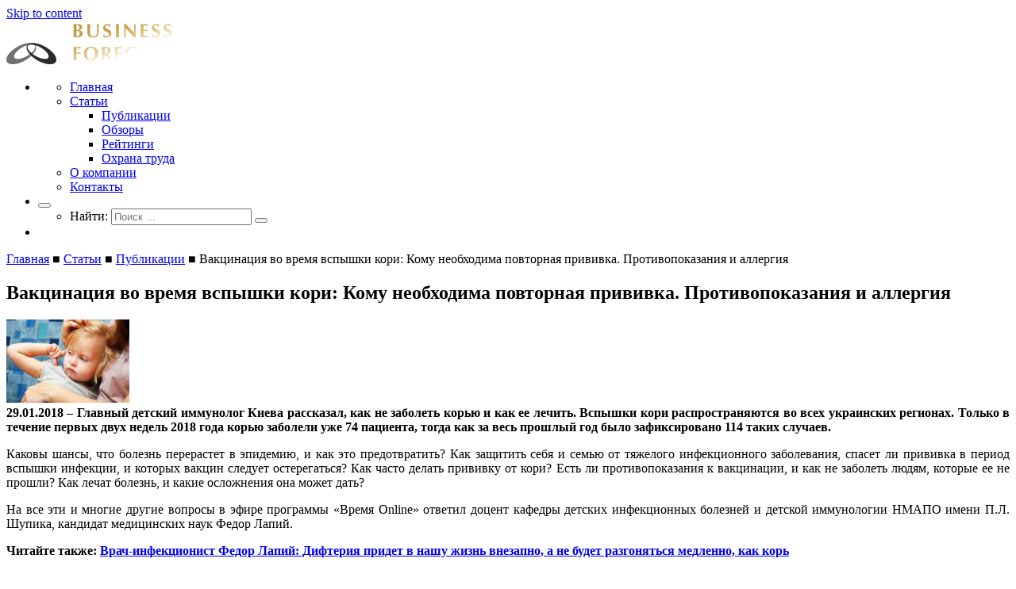

--- FILE ---
content_type: text/html; charset=UTF-8
request_url: https://businessforecast.by/partners/publication/vakcinacija-vo-vremja-vspyshki-kori-komu/
body_size: 34118
content:
<!doctype html>
<html lang="ru-RU" prefix="og: http://ogp.me/ns#">
<head>
  <meta charset="UTF-8">
  <meta name="viewport" content="width=device-width, initial-scale=1">
  <meta name="viewport" content="width=device-width, initial-scale=1, maximum-scale=1, user-scalable=no">
  <link rel="profile" href="https://gmpg.org/xfn/11">
	<title>Вакцинация во время вспышки кори: Кому необходима повторная прививка. Противопоказания и аллергия - Businessforecast</title>
<script type="text/javascript">function heateorSssLoadEvent(e) {var t=window.onload;if (typeof window.onload!="function") {window.onload=e}else{window.onload=function() {t();e()}}};	var heateorSssSharingAjaxUrl = 'https://businessforecast.by/wp-admin/admin-ajax.php', heateorSssCloseIconPath = 'https://businessforecast.by/wp-content/plugins/sassy-social-share/public/../images/close.png', heateorSssPluginIconPath = 'https://businessforecast.by/wp-content/plugins/sassy-social-share/public/../images/logo.png', heateorSssHorizontalSharingCountEnable = 0, heateorSssVerticalSharingCountEnable = 0, heateorSssSharingOffset = -10; var heateorSssMobileStickySharingEnabled = 0;var heateorSssCopyLinkMessage = "Link copied.";var heateorSssUrlCountFetched = [], heateorSssSharesText = 'Shares', heateorSssShareText = 'Share';function heateorSssPopup(e) {window.open(e,"popUpWindow","height=400,width=600,left=400,top=100,resizable,scrollbars,toolbar=0,personalbar=0,menubar=no,location=no,directories=no,status")}</script>			<style type="text/css">
					.heateor_sss_horizontal_sharing .heateorSssSharing{
							color: #fff;
						border-width: 0px;
			border-style: solid;
			border-color: transparent;
		}
				.heateor_sss_horizontal_sharing .heateorSssTCBackground{
			color:#666;
		}
				.heateor_sss_horizontal_sharing .heateorSssSharing:hover{
						border-color: transparent;
		}
		.heateor_sss_vertical_sharing .heateorSssSharing{
							color: #fff;
						border-width: 0px;
			border-style: solid;
			border-color: transparent;
		}
				.heateor_sss_vertical_sharing .heateorSssTCBackground{
			color:#666;
		}
				.heateor_sss_vertical_sharing .heateorSssSharing:hover{
						border-color: transparent;
		}
		@media screen and (max-width:783px) {.heateor_sss_vertical_sharing{display:none!important}}			</style>
			<meta name='robots' content='max-image-preview:large' />

<!-- This site is optimized with the Yoast SEO plugin v7.5.3 - https://yoast.com/wordpress/plugins/seo/ -->
<link rel="canonical" href="https://businessforecast.by/partners/publication/vakcinacija-vo-vremja-vspyshki-kori-komu/" />
<meta property="og:locale" content="ru_RU" />
<meta property="og:type" content="article" />
<meta property="og:title" content="Вакцинация во время вспышки кори: Кому необходима повторная прививка. Противопоказания и аллергия - Businessforecast" />
<meta property="og:description" content="29.01.2018 – Главный детский иммунолог Киева рассказал, как не заболеть корью и как ее лечить. Вспышки кори распространяются во всех украинских регионах. Только в течение первых двух недель 2018 года корью заболели уже 74 пациента, тогда как за весь прошлый год было зафиксировано 114 таких случаев. Каковы шансы, что болезнь перерастет в эпидемию, и как..." />
<meta property="og:url" content="https://businessforecast.by/partners/publication/vakcinacija-vo-vremja-vspyshki-kori-komu/" />
<meta property="og:site_name" content="Businessforecast" />
<meta property="article:section" content="Публикации" />
<meta property="article:published_time" content="2018-01-29T00:00:00+03:00" />
<meta property="article:modified_time" content="2021-06-22T21:35:05+03:00" />
<meta property="og:updated_time" content="2021-06-22T21:35:05+03:00" />
<meta name="twitter:card" content="summary_large_image" />
<meta name="twitter:description" content="29.01.2018 – Главный детский иммунолог Киева рассказал, как не заболеть корью и как ее лечить. Вспышки кори распространяются во всех украинских регионах. Только в течение первых двух недель 2018 года корью заболели уже 74 пациента, тогда как за весь прошлый год было зафиксировано 114 таких случаев. Каковы шансы, что болезнь перерастет в эпидемию, и как..." />
<meta name="twitter:title" content="Вакцинация во время вспышки кори: Кому необходима повторная прививка. Противопоказания и аллергия - Businessforecast" />
<meta name="twitter:image" content="https://businessforecast.by/wp-content/uploads/2018/06/Vakcinaciya%20vo%20vremya%20vspihshki%20kori%20Komu%20neobkhodima%20povtornaya%20privivka_29012018.jpg" />
<!-- / Yoast SEO plugin. -->

<link rel="alternate" type="application/rss+xml" title="Businessforecast &raquo; Лента" href="https://businessforecast.by/feed/" />
<link rel="alternate" type="application/rss+xml" title="Businessforecast &raquo; Лента комментариев" href="https://businessforecast.by/comments/feed/" />
<link rel="alternate" type="application/rss+xml" title="Businessforecast &raquo; Лента комментариев к &laquo;Вакцинация во время вспышки кори: Кому необходима повторная прививка. Противопоказания и аллергия&raquo;" href="https://businessforecast.by/partners/publication/vakcinacija-vo-vremja-vspyshki-kori-komu/feed/" />
<script type="text/javascript">
window._wpemojiSettings = {"baseUrl":"https:\/\/s.w.org\/images\/core\/emoji\/14.0.0\/72x72\/","ext":".png","svgUrl":"https:\/\/s.w.org\/images\/core\/emoji\/14.0.0\/svg\/","svgExt":".svg","source":{"concatemoji":"https:\/\/businessforecast.by\/wp-includes\/js\/wp-emoji-release.min.js?ver=6.1.9"}};
/*! This file is auto-generated */
!function(e,a,t){var n,r,o,i=a.createElement("canvas"),p=i.getContext&&i.getContext("2d");function s(e,t){var a=String.fromCharCode,e=(p.clearRect(0,0,i.width,i.height),p.fillText(a.apply(this,e),0,0),i.toDataURL());return p.clearRect(0,0,i.width,i.height),p.fillText(a.apply(this,t),0,0),e===i.toDataURL()}function c(e){var t=a.createElement("script");t.src=e,t.defer=t.type="text/javascript",a.getElementsByTagName("head")[0].appendChild(t)}for(o=Array("flag","emoji"),t.supports={everything:!0,everythingExceptFlag:!0},r=0;r<o.length;r++)t.supports[o[r]]=function(e){if(p&&p.fillText)switch(p.textBaseline="top",p.font="600 32px Arial",e){case"flag":return s([127987,65039,8205,9895,65039],[127987,65039,8203,9895,65039])?!1:!s([55356,56826,55356,56819],[55356,56826,8203,55356,56819])&&!s([55356,57332,56128,56423,56128,56418,56128,56421,56128,56430,56128,56423,56128,56447],[55356,57332,8203,56128,56423,8203,56128,56418,8203,56128,56421,8203,56128,56430,8203,56128,56423,8203,56128,56447]);case"emoji":return!s([129777,127995,8205,129778,127999],[129777,127995,8203,129778,127999])}return!1}(o[r]),t.supports.everything=t.supports.everything&&t.supports[o[r]],"flag"!==o[r]&&(t.supports.everythingExceptFlag=t.supports.everythingExceptFlag&&t.supports[o[r]]);t.supports.everythingExceptFlag=t.supports.everythingExceptFlag&&!t.supports.flag,t.DOMReady=!1,t.readyCallback=function(){t.DOMReady=!0},t.supports.everything||(n=function(){t.readyCallback()},a.addEventListener?(a.addEventListener("DOMContentLoaded",n,!1),e.addEventListener("load",n,!1)):(e.attachEvent("onload",n),a.attachEvent("onreadystatechange",function(){"complete"===a.readyState&&t.readyCallback()})),(e=t.source||{}).concatemoji?c(e.concatemoji):e.wpemoji&&e.twemoji&&(c(e.twemoji),c(e.wpemoji)))}(window,document,window._wpemojiSettings);
</script>
<style type="text/css">
img.wp-smiley,
img.emoji {
	display: inline !important;
	border: none !important;
	box-shadow: none !important;
	height: 1em !important;
	width: 1em !important;
	margin: 0 0.07em !important;
	vertical-align: -0.1em !important;
	background: none !important;
	padding: 0 !important;
}
</style>
	<link rel='stylesheet' id='wp-block-library-css' href='https://businessforecast.by/wp-includes/css/dist/block-library/style.min.css?ver=6.1.9' type='text/css' media='all' />
<link rel='stylesheet' id='classic-theme-styles-css' href='https://businessforecast.by/wp-includes/css/classic-themes.min.css?ver=1' type='text/css' media='all' />
<style id='global-styles-inline-css' type='text/css'>
body{--wp--preset--color--black: #000000;--wp--preset--color--cyan-bluish-gray: #abb8c3;--wp--preset--color--white: #ffffff;--wp--preset--color--pale-pink: #f78da7;--wp--preset--color--vivid-red: #cf2e2e;--wp--preset--color--luminous-vivid-orange: #ff6900;--wp--preset--color--luminous-vivid-amber: #fcb900;--wp--preset--color--light-green-cyan: #7bdcb5;--wp--preset--color--vivid-green-cyan: #00d084;--wp--preset--color--pale-cyan-blue: #8ed1fc;--wp--preset--color--vivid-cyan-blue: #0693e3;--wp--preset--color--vivid-purple: #9b51e0;--wp--preset--gradient--vivid-cyan-blue-to-vivid-purple: linear-gradient(135deg,rgba(6,147,227,1) 0%,rgb(155,81,224) 100%);--wp--preset--gradient--light-green-cyan-to-vivid-green-cyan: linear-gradient(135deg,rgb(122,220,180) 0%,rgb(0,208,130) 100%);--wp--preset--gradient--luminous-vivid-amber-to-luminous-vivid-orange: linear-gradient(135deg,rgba(252,185,0,1) 0%,rgba(255,105,0,1) 100%);--wp--preset--gradient--luminous-vivid-orange-to-vivid-red: linear-gradient(135deg,rgba(255,105,0,1) 0%,rgb(207,46,46) 100%);--wp--preset--gradient--very-light-gray-to-cyan-bluish-gray: linear-gradient(135deg,rgb(238,238,238) 0%,rgb(169,184,195) 100%);--wp--preset--gradient--cool-to-warm-spectrum: linear-gradient(135deg,rgb(74,234,220) 0%,rgb(151,120,209) 20%,rgb(207,42,186) 40%,rgb(238,44,130) 60%,rgb(251,105,98) 80%,rgb(254,248,76) 100%);--wp--preset--gradient--blush-light-purple: linear-gradient(135deg,rgb(255,206,236) 0%,rgb(152,150,240) 100%);--wp--preset--gradient--blush-bordeaux: linear-gradient(135deg,rgb(254,205,165) 0%,rgb(254,45,45) 50%,rgb(107,0,62) 100%);--wp--preset--gradient--luminous-dusk: linear-gradient(135deg,rgb(255,203,112) 0%,rgb(199,81,192) 50%,rgb(65,88,208) 100%);--wp--preset--gradient--pale-ocean: linear-gradient(135deg,rgb(255,245,203) 0%,rgb(182,227,212) 50%,rgb(51,167,181) 100%);--wp--preset--gradient--electric-grass: linear-gradient(135deg,rgb(202,248,128) 0%,rgb(113,206,126) 100%);--wp--preset--gradient--midnight: linear-gradient(135deg,rgb(2,3,129) 0%,rgb(40,116,252) 100%);--wp--preset--duotone--dark-grayscale: url('#wp-duotone-dark-grayscale');--wp--preset--duotone--grayscale: url('#wp-duotone-grayscale');--wp--preset--duotone--purple-yellow: url('#wp-duotone-purple-yellow');--wp--preset--duotone--blue-red: url('#wp-duotone-blue-red');--wp--preset--duotone--midnight: url('#wp-duotone-midnight');--wp--preset--duotone--magenta-yellow: url('#wp-duotone-magenta-yellow');--wp--preset--duotone--purple-green: url('#wp-duotone-purple-green');--wp--preset--duotone--blue-orange: url('#wp-duotone-blue-orange');--wp--preset--font-size--small: 13px;--wp--preset--font-size--medium: 20px;--wp--preset--font-size--large: 36px;--wp--preset--font-size--x-large: 42px;--wp--preset--spacing--20: 0.44rem;--wp--preset--spacing--30: 0.67rem;--wp--preset--spacing--40: 1rem;--wp--preset--spacing--50: 1.5rem;--wp--preset--spacing--60: 2.25rem;--wp--preset--spacing--70: 3.38rem;--wp--preset--spacing--80: 5.06rem;}:where(.is-layout-flex){gap: 0.5em;}body .is-layout-flow > .alignleft{float: left;margin-inline-start: 0;margin-inline-end: 2em;}body .is-layout-flow > .alignright{float: right;margin-inline-start: 2em;margin-inline-end: 0;}body .is-layout-flow > .aligncenter{margin-left: auto !important;margin-right: auto !important;}body .is-layout-constrained > .alignleft{float: left;margin-inline-start: 0;margin-inline-end: 2em;}body .is-layout-constrained > .alignright{float: right;margin-inline-start: 2em;margin-inline-end: 0;}body .is-layout-constrained > .aligncenter{margin-left: auto !important;margin-right: auto !important;}body .is-layout-constrained > :where(:not(.alignleft):not(.alignright):not(.alignfull)){max-width: var(--wp--style--global--content-size);margin-left: auto !important;margin-right: auto !important;}body .is-layout-constrained > .alignwide{max-width: var(--wp--style--global--wide-size);}body .is-layout-flex{display: flex;}body .is-layout-flex{flex-wrap: wrap;align-items: center;}body .is-layout-flex > *{margin: 0;}:where(.wp-block-columns.is-layout-flex){gap: 2em;}.has-black-color{color: var(--wp--preset--color--black) !important;}.has-cyan-bluish-gray-color{color: var(--wp--preset--color--cyan-bluish-gray) !important;}.has-white-color{color: var(--wp--preset--color--white) !important;}.has-pale-pink-color{color: var(--wp--preset--color--pale-pink) !important;}.has-vivid-red-color{color: var(--wp--preset--color--vivid-red) !important;}.has-luminous-vivid-orange-color{color: var(--wp--preset--color--luminous-vivid-orange) !important;}.has-luminous-vivid-amber-color{color: var(--wp--preset--color--luminous-vivid-amber) !important;}.has-light-green-cyan-color{color: var(--wp--preset--color--light-green-cyan) !important;}.has-vivid-green-cyan-color{color: var(--wp--preset--color--vivid-green-cyan) !important;}.has-pale-cyan-blue-color{color: var(--wp--preset--color--pale-cyan-blue) !important;}.has-vivid-cyan-blue-color{color: var(--wp--preset--color--vivid-cyan-blue) !important;}.has-vivid-purple-color{color: var(--wp--preset--color--vivid-purple) !important;}.has-black-background-color{background-color: var(--wp--preset--color--black) !important;}.has-cyan-bluish-gray-background-color{background-color: var(--wp--preset--color--cyan-bluish-gray) !important;}.has-white-background-color{background-color: var(--wp--preset--color--white) !important;}.has-pale-pink-background-color{background-color: var(--wp--preset--color--pale-pink) !important;}.has-vivid-red-background-color{background-color: var(--wp--preset--color--vivid-red) !important;}.has-luminous-vivid-orange-background-color{background-color: var(--wp--preset--color--luminous-vivid-orange) !important;}.has-luminous-vivid-amber-background-color{background-color: var(--wp--preset--color--luminous-vivid-amber) !important;}.has-light-green-cyan-background-color{background-color: var(--wp--preset--color--light-green-cyan) !important;}.has-vivid-green-cyan-background-color{background-color: var(--wp--preset--color--vivid-green-cyan) !important;}.has-pale-cyan-blue-background-color{background-color: var(--wp--preset--color--pale-cyan-blue) !important;}.has-vivid-cyan-blue-background-color{background-color: var(--wp--preset--color--vivid-cyan-blue) !important;}.has-vivid-purple-background-color{background-color: var(--wp--preset--color--vivid-purple) !important;}.has-black-border-color{border-color: var(--wp--preset--color--black) !important;}.has-cyan-bluish-gray-border-color{border-color: var(--wp--preset--color--cyan-bluish-gray) !important;}.has-white-border-color{border-color: var(--wp--preset--color--white) !important;}.has-pale-pink-border-color{border-color: var(--wp--preset--color--pale-pink) !important;}.has-vivid-red-border-color{border-color: var(--wp--preset--color--vivid-red) !important;}.has-luminous-vivid-orange-border-color{border-color: var(--wp--preset--color--luminous-vivid-orange) !important;}.has-luminous-vivid-amber-border-color{border-color: var(--wp--preset--color--luminous-vivid-amber) !important;}.has-light-green-cyan-border-color{border-color: var(--wp--preset--color--light-green-cyan) !important;}.has-vivid-green-cyan-border-color{border-color: var(--wp--preset--color--vivid-green-cyan) !important;}.has-pale-cyan-blue-border-color{border-color: var(--wp--preset--color--pale-cyan-blue) !important;}.has-vivid-cyan-blue-border-color{border-color: var(--wp--preset--color--vivid-cyan-blue) !important;}.has-vivid-purple-border-color{border-color: var(--wp--preset--color--vivid-purple) !important;}.has-vivid-cyan-blue-to-vivid-purple-gradient-background{background: var(--wp--preset--gradient--vivid-cyan-blue-to-vivid-purple) !important;}.has-light-green-cyan-to-vivid-green-cyan-gradient-background{background: var(--wp--preset--gradient--light-green-cyan-to-vivid-green-cyan) !important;}.has-luminous-vivid-amber-to-luminous-vivid-orange-gradient-background{background: var(--wp--preset--gradient--luminous-vivid-amber-to-luminous-vivid-orange) !important;}.has-luminous-vivid-orange-to-vivid-red-gradient-background{background: var(--wp--preset--gradient--luminous-vivid-orange-to-vivid-red) !important;}.has-very-light-gray-to-cyan-bluish-gray-gradient-background{background: var(--wp--preset--gradient--very-light-gray-to-cyan-bluish-gray) !important;}.has-cool-to-warm-spectrum-gradient-background{background: var(--wp--preset--gradient--cool-to-warm-spectrum) !important;}.has-blush-light-purple-gradient-background{background: var(--wp--preset--gradient--blush-light-purple) !important;}.has-blush-bordeaux-gradient-background{background: var(--wp--preset--gradient--blush-bordeaux) !important;}.has-luminous-dusk-gradient-background{background: var(--wp--preset--gradient--luminous-dusk) !important;}.has-pale-ocean-gradient-background{background: var(--wp--preset--gradient--pale-ocean) !important;}.has-electric-grass-gradient-background{background: var(--wp--preset--gradient--electric-grass) !important;}.has-midnight-gradient-background{background: var(--wp--preset--gradient--midnight) !important;}.has-small-font-size{font-size: var(--wp--preset--font-size--small) !important;}.has-medium-font-size{font-size: var(--wp--preset--font-size--medium) !important;}.has-large-font-size{font-size: var(--wp--preset--font-size--large) !important;}.has-x-large-font-size{font-size: var(--wp--preset--font-size--x-large) !important;}
.wp-block-navigation a:where(:not(.wp-element-button)){color: inherit;}
:where(.wp-block-columns.is-layout-flex){gap: 2em;}
.wp-block-pullquote{font-size: 1.5em;line-height: 1.6;}
</style>
<link rel='stylesheet' id='contact-form-7-css' href='https://businessforecast.by/wp-content/plugins/contact-form-7/includes/css/styles.css?ver=5.0.2' type='text/css' media='all' />
<link rel='stylesheet' id='gglcptch-css' href='https://businessforecast.by/wp-content/plugins/google-captcha/css/gglcptch.css?ver=1.36' type='text/css' media='all' />
<link rel='stylesheet' id='bootstrap-css' href='https://businessforecast.by/wp-content/themes/underscores/app/libs/bootstrap/bootstrap.min.css?ver=6.1.9' type='text/css' media='all' />
<link rel='stylesheet' id='mmenu-css' href='https://businessforecast.by/wp-content/themes/underscores/app/libs/mmenu/jquery.mmenu.all.css?ver=6.1.9' type='text/css' media='all' />
<link rel='stylesheet' id='underscores-style-css' href='https://businessforecast.by/wp-content/themes/underscores/style.css?ver=6.1.9' type='text/css' media='all' />
<link rel='stylesheet' id='heateor_sss_frontend_css-css' href='https://businessforecast.by/wp-content/plugins/sassy-social-share/public/css/sassy-social-share-public.css?ver=3.2.1' type='text/css' media='all' />
<link rel='stylesheet' id='heateor_sss_sharing_default_svg-css' href='https://businessforecast.by/wp-content/plugins/sassy-social-share/public/../admin/css/sassy-social-share-svg.css?ver=3.2.1' type='text/css' media='all' />
<script type='text/javascript' src='https://businessforecast.by/wp-includes/js/jquery/jquery.min.js?ver=3.6.1' id='jquery-core-js'></script>
<script type='text/javascript' src='https://businessforecast.by/wp-includes/js/jquery/jquery-migrate.min.js?ver=3.3.2' id='jquery-migrate-js'></script>
<script type='text/javascript' src='https://businessforecast.by/wp-content/themes/underscores/app/libs/bootstrap/bootstrap.min.js?ver=20151215' id='bootstrap-js-js'></script>
<script type='text/javascript' src='https://businessforecast.by/wp-content/themes/underscores/app/libs/FontAwesome/svg-with-js/js/fontawesome-all.js?ver=20151215' id='FontAwesome-js'></script>
<script type='text/javascript' src='https://businessforecast.by/wp-content/themes/underscores/app/libs/mmenu/jquery.mmenu.all.js?ver=20151215' id='mmenu-js-js'></script>
<link rel="https://api.w.org/" href="https://businessforecast.by/wp-json/" /><link rel="alternate" type="application/json" href="https://businessforecast.by/wp-json/wp/v2/posts/5045" /><link rel="EditURI" type="application/rsd+xml" title="RSD" href="https://businessforecast.by/xmlrpc.php?rsd" />
<link rel="wlwmanifest" type="application/wlwmanifest+xml" href="https://businessforecast.by/wp-includes/wlwmanifest.xml" />
<meta name="generator" content="WordPress 6.1.9" />
<link rel='shortlink' href='https://businessforecast.by/?p=5045' />
<link rel="alternate" type="application/json+oembed" href="https://businessforecast.by/wp-json/oembed/1.0/embed?url=https%3A%2F%2Fbusinessforecast.by%2Fpartners%2Fpublication%2Fvakcinacija-vo-vremja-vspyshki-kori-komu%2F" />
<link rel="alternate" type="text/xml+oembed" href="https://businessforecast.by/wp-json/oembed/1.0/embed?url=https%3A%2F%2Fbusinessforecast.by%2Fpartners%2Fpublication%2Fvakcinacija-vo-vremja-vspyshki-kori-komu%2F&#038;format=xml" />
<link rel="pingback" href="https://businessforecast.by/xmlrpc.php">		<style type="text/css">
					.site-title,
			.site-description {
				position: absolute;
				clip: rect(1px, 1px, 1px, 1px);
			}
				</style>
		<link rel="icon" href="https://businessforecast.by/wp-content/uploads/2018/06/logo-icon.png" sizes="32x32" />
<link rel="icon" href="https://businessforecast.by/wp-content/uploads/2018/06/logo-icon.png" sizes="192x192" />
<link rel="apple-touch-icon" href="https://businessforecast.by/wp-content/uploads/2018/06/logo-icon.png" />
<meta name="msapplication-TileImage" content="https://businessforecast.by/wp-content/uploads/2018/06/logo-icon.png" />
  <script async src="//pagead2.googlesyndication.com/pagead/js/adsbygoogle.js"></script>
  <script>
      (adsbygoogle = window.adsbygoogle || []).push({
          google_ad_client: "ca-pub-9533064923004248",
          enable_page_level_ads: true
      });
  </script>
  

</head>
<body class="post-template-default single single-post postid-5045 single-format-standard wp-custom-logo">
<div id="page" class="page site">
  <a class="skip-link screen-reader-text" href="#content">Skip to content</a>
  <header id="masthead header" class="site-header">
    <div class="container">
      <div class="pull-left">
        <div class="site-branding">
			<a href="https://businessforecast.by/" class="custom-logo-link" rel="home"><img width="211" height="55" src="https://businessforecast.by/wp-content/uploads/2018/06/logo.png" class="custom-logo" alt="Businessforecast" decoding="async" /></a>              <p class="site-title"><a href="https://businessforecast.by/"
                                       rel="home">Businessforecast</a></p>
			              <p class="site-description">Аналитика и прогнозирование для профессионалов</p>
			        </div><!-- .site-branding -->
      </div>
      <div class="pull-right">
        <ul class="list-inline">
          <li class="hidden-xs">
            <nav id="site-navigation" class="main-navigation">

				<ul id="primary-menu" class="list-inline"><li id="menu-item-8283" class="menu-item menu-item-type-custom menu-item-object-custom menu-item-home menu-item-8283"><a href="http://businessforecast.by/">Главная</a></li>
<li id="menu-item-8292" class="menu-item menu-item-type-taxonomy menu-item-object-category current-post-ancestor menu-item-has-children menu-item-8292"><a href="https://businessforecast.by/category/partners/">Статьи</a>
<ul class="sub-menu">
	<li id="menu-item-8288" class="menu-item menu-item-type-taxonomy menu-item-object-category current-post-ancestor current-menu-parent current-post-parent menu-item-8288"><a href="https://businessforecast.by/category/partners/publication/">Публикации</a></li>
	<li id="menu-item-8290" class="menu-item menu-item-type-taxonomy menu-item-object-category menu-item-8290"><a href="https://businessforecast.by/category/partners/reviews/">Обзоры</a></li>
	<li id="menu-item-8291" class="menu-item menu-item-type-taxonomy menu-item-object-category menu-item-8291"><a href="https://businessforecast.by/category/partners/ratings/">Рейтинги</a></li>
	<li id="menu-item-8289" class="menu-item menu-item-type-taxonomy menu-item-object-category menu-item-8289"><a href="https://businessforecast.by/category/partners/646/">Охрана труда</a></li>
</ul>
</li>
<li id="menu-item-8294" class="menu-item menu-item-type-post_type menu-item-object-page menu-item-8294"><a href="https://businessforecast.by/about/">О компании</a></li>
<li id="menu-item-8300" class="menu-item menu-item-type-post_type menu-item-object-page menu-item-8300"><a href="https://businessforecast.by/kontakty/">Контакты</a></li>
</ul>            </nav><!-- #site-navigation -->
          </li>
          <li>
            <div class="dropdown site-header__search">
              <button class="dropdown-toggle" id="dropdownMenu1" data-toggle="dropdown" aria-haspopup="true"
                      aria-expanded="false"><i class="fas fa-search"></i></button>
              <ul class="dropdown-menu dropdown-menu-right" aria-labelledby="dropdownMenu1">
                <li>
					<form role="search" method="get" class="search-form" action="https://businessforecast.by/">
	<div class="group">
		<label>
			<span class="screen-reader-text">Найти:</span>
			<input type="search" class="search-field" placeholder="Поиск ..." value="" name="s" title="Найти:" />
		</label>
		<button type="submit" class="search-submit" ><i class="fas fa-search"></i></button>
	</div>

</form>                </li>
              </ul>
            </div>
          </li>
          <li class="header__button-menu top-fixed_0">
            <a href="#site-navigation" class="hamburger">
  <span class="hamburger-box">
    <span class="hamburger-inner"></span>
  </span>
            </a>
          </li>
        </ul>
      </div>
    </div>
  </header><!-- #masthead -->
  <!-- Yandex.RTB R-A-246316-13 -->
  <div id="yandex_rtb_R-A-246316-13"></div>
  <script type="text/javascript">
    if(jQuery(document).width() >=1024){
        (function(w, d, n, s, t) {
            w[n] = w[n] || [];
            w[n].push(function() {
                Ya.Context.AdvManager.render({
                    blockId: "R-A-246316-13",
                    renderTo: "yandex_rtb_R-A-246316-13",
                    async: true
                });
            });
            t = d.getElementsByTagName("script")[0];
            s = d.createElement("script");
            s.type = "text/javascript";
            s.src = "//an.yandex.ru/system/context.js";
            s.async = true;
            t.parentNode.insertBefore(s, t);
        })(this, this.document, "yandexContextAsyncCallbacks");
    }
  </script>
  <div id="content" class="site-content">

	          <div class="container">
          <div class="row">
            <div class="col-xs-12">

				
<p id="breadcrumbs"><span xmlns:v="http://rdf.data-vocabulary.org/#"><span typeof="v:Breadcrumb"><a href="https://businessforecast.by/" rel="v:url" property="v:title">Главная</a> ■ <span rel="v:child" typeof="v:Breadcrumb"><a href="https://businessforecast.by/category/partners/" rel="v:url" property="v:title">Статьи</a> ■ <span rel="v:child" typeof="v:Breadcrumb"><a href="https://businessforecast.by/category/partners/publication/" rel="v:url" property="v:title">Публикации</a> ■ <span class="breadcrumb_last">Вакцинация во время вспышки кори: Кому необходима повторная прививка. Противопоказания и аллергия</span></span></span></span></span></p>
            </div>
          </div>
        </div>
	  






  <div class="container">
    <div class="row">

      <div class="col-md-9 ">


        <div id="primary" class="content-area">
          <main id="main" class="site-main">

			  

<article id="post-5045" class="post-5045 post type-post status-publish format-standard has-post-thumbnail hentry category-publication">

  <header class="entry-header">
	  <h1 class="entry-title">Вакцинация во время вспышки кори: Кому необходима повторная прививка. Противопоказания и аллергия</h1>
  </header><!-- .entry-header -->
  <div class="entry-content entry-content-thumb">
	  
			<div class="post-thumbnail">
				<img width="155" height="105" src="https://businessforecast.by/wp-content/uploads/2018/06/Vakcinaciya vo vremya vspihshki kori Komu neobkhodima povtornaya privivka_29012018-155x105.jpg" class="attachment-post-thumbnail size-post-thumbnail wp-post-image" alt="" decoding="async" />			</div><!-- .post-thumbnail -->

			  <div>
<div align="justify"><strong>29.01.2018 – Главный детский
иммунолог Киева рассказал, как не заболеть корью и как ее лечить. Вспышки кори
распространяются во всех украинских регионах. Только в течение первых двух
недель 2018 года корью заболели уже 74 пациента, тогда как за весь прошлый год
было зафиксировано 114 таких случаев. </strong></div>
<p class="MsoNormal" style="text-align: justify;">Каковы шансы, что болезнь перерастет в эпидемию, и как это предотвратить? Как защитить себя и семью от
тяжелого инфекционного заболевания, спасет ли прививка в период вспышки
инфекции, и которых вакцин следует остерегаться? Как часто делать прививку от
кори? Есть ли противопоказания к вакцинации, и как не заболеть людям, которые
ее не прошли? Как лечат болезнь, и какие осложнения она может дать?</p>
<p class="MsoNormal" style="text-align: justify;">На все эти и многие другие
вопросы в эфире программы &#171;Время Online&#187; ответил доцент кафедры
детских инфекционных болезней и детской иммунологии НМАПО имени П.Л. Шупика,
кандидат медицинских наук Федор Лапий.</p>
<p class="MsoNormal" style="text-align: justify;"><strong>Читайте также: <a href="http://businessforecast.by/partners/publication/2678">Врач-инфекционист
Федор Лапий: Дифтерия придет в нашу жизнь внезапно, а не будет разгоняться
медленно, как корь</a> </strong></p>
<p class="MsoNormal" style="text-align: justify;"><strong>– На данный момент в Украине эпидемия или вспышки кори? Какая разница между
этими терминами?</strong></p>
<p class="MsoNormal" style="text-align: justify;">Это игра слов. Это, знаете, как
мы придумаем себе называть то, что происходит в Украине. Есть определенные
определения терминов. Меры, принимаемые во время вспышки эпидемии – абсолютно
одинаковые. Мы должны вакцинировать не привитых людей, изолировать пациента.
Пациент становится заразным через пять дней от момента появления сыпи и до того
он тоже может быть заразным. Собственно, от того, как мы будем называть это –
эпидемия или вспышка – суть ситуации абсолютно не меняется.</p>
<p class="MsoNormal" style="text-align: justify;">Мы имеем трагические смертельные
случаи, имеем рост заболеваемости корью. То, что люди сейчас пошли
вакцинироваться и защищать своих детей – это очень хорошо, потому что это
немножко сдерживает появление новых случаев кори. Это не означает, что корь у
нас сегодня или завтра закончится. Я не пугаю, упаси Боже.</p>
<p class="MsoNormal" style="text-align: justify;">Вы можете вакцинировать своего
ребенка и завтра идти в бассейн, школу, садик – и ваш ребенок будет защищен.
Если это сделает максимальное количество людей, значит, мы даем меньше шансов
вирусу кори циркулировать среди нас и вызвать новые заболевания и новые
летальные случаи.</p>
<p class="MsoNormal" style="text-align: justify;"><strong>– Возможна ли аллергическая реакция на вакцину? </strong></p>
<p class="MsoNormal" style="text-align: justify;">Возможна. Аллергия – это понятие
очень-очень специфическое. Вы можете иметь аллергию на конкретные вещества и на
много аллергенов не иметь аллергии. Аллергическая реакция на вакцину может быть
именно на компоненты вакцины. Они случаются – но такие случаи аллергической
реакции – очень-очень редко выявлены.</p>
<p class="MsoNormal" style="text-align: justify;">На самом деле, у вас гораздо
больше шансов получить удар молнии, чем получить тяжелую аллергическую реакцию
на вакцину. Если брать определенные мифы, то в состав вакцины от
кори-паротита-краснухи (КПК) может входить следовое (очень минимальное) количество
яичного белка – овальбумина или вирус кори (вирус эпидемического паротита). Для
той вакцины, которую мы используем сегодня, его (вирус) выращивают с использованием
фибробластов – клеток куриных эмбрионов, поэтому какое-то остаточное количество
куриного белка туда может попасть.</p>
<p class="MsoNormal" style="text-align: justify;">Вместе с тем, исследование,
которое мы имеем на сегодня, и руководство, которое применяется, например, в <strong>Великобритании, Соединенных Штатах, Израиле</strong>,
четко говорит: наличие тяжелой аллергической реакции от употребления куриного
белка не является противопоказанием для вакцинации против кори, краснухи и
свинки. Никакой взаимосвязи между аллергией на куриный белок и самой вакциной
не существует, поэтому, сегодня в этих странах есть четкая рекомендация
вакцинировать, даже если есть тяжелая аллергическая реакция при употреблении
куриного яйца. В Украине это четко не прописано.</p>
<p class="MsoNormal" style="text-align: justify;">Я надеюсь, что в 2018 году у нас
будет внедрено много реформ, которые дадут нам возможность жить лучше, но если
брать такие нюансы относительно противопоказаний для применения вакцинации, то
уже сейчас рабочая группа работает для того, чтобы дать больше детализации на
вопросы по аллергии на куриный белок.</p>
<p class="MsoNormal" style="text-align: justify;">Если мы говорим, может ли быть,
аллергическая реакция на саму вакцину, то ответ – да, может быть. Но это крайне
редкие случаи. И проводить параллели &#171;я употребляю куриное яйцо – у меня
будет аллергическая реакция на вакцину&#187;, по современным данным, это абсолютно
не связанные вещи.</p>
<p class="MsoNormal" style="text-align: justify;"><strong>– Можно ли гарантировать, что не будет рецидива кори или проявлений
аллергических реакций на вакцину у ребенка? Кто должен нести ответственность за
такие случаи?</strong></p>
<p class="MsoNormal" style="text-align: justify;">Вероятнее всего, в этом конкретном
случае речь идет о атипичном дерматите. Дело в том, что атипичный дерматит
дебютирует у детей старше двух-трех месяцев, и это никак не зависит от
вакцинации. Кроме того, скажу вам, что много родителей, например в Литве, верят
в то, что вакцинация лечит атипичный дерматит. И действительно, вакцинация
может влиять на ход атипичного дерматита – уменьшить его проявление. Это абсолютно
два разные, независимые друг от друга события.</p>
<p class="MsoNormal" style="text-align: justify;">Атипичный дерматит, как правило,
дебютирует у детей старше трех месяцев и обостряется осенью, зимой – в так
называемую холодную пору года. Я сейчас объясню, почему родители в Литве
считают, что вакцинация лечит атипичный дерматит. В Украине ждут ремиссии,
когда кожа будет чистой. И, как правило, она становится чистой летом, когда
много ультрафиолета, много солнца. А когда начинается вакцинация осенью (а это
период для обострения атипичного дерматита), родители потом обвиняют врачей,
что после того, как была ремиссия, вакцинация спровоцировала у них обострение
атипичного дерматита.</p>
<p class="MsoNormal" style="text-align: justify;">В Литве не ждут ремиссии – они
вакцинируют весной, когда атипичный дерматит еще не вошел в ремиссию, кожа еще
имеет поражение и после этого родители говорят: &#171;Слушайте, нам после
вакцинации так было хорошо! В течение теплого периода у нас была чистая
кожа&#187;. Правильно, потому что впереди было лето. Это параллельные друг
другу, абсолютно не связанные между собой события. Но, к большому сожалению,
совпасть – это вполне возможно, и детей с атипичным дерматитом в Украине
достаточно много.</p>
<p class="MsoNormal" style="text-align: justify;"><strong>– Раньше во время эпидемии врачи не советовали делать вакцинацию,
потому, что тогда неизвестно, инфицирован человек или нет. Как вы
прокомментируете такой тезис?</strong></p>
<p class="MsoNormal" style="text-align: justify;">Никогда врачи такого не
советовали. Это миф. И я вам приведу пример. Когда мы говорим, что есть травма,
есть инфицированная травма, то мы после травмы делаем экстренную профилактику
столбняка. Если есть укус животного, возможно бешеного, мы проводим экстренную
профилактику бешенства.</p>
<p class="MsoNormal" style="text-align: justify;">Если мы говорим о кори, то очень
хорошо было продемонстрировано, и это такая рутинная рекомендация, что если
вакцинация сделана в первые 72 часа после контакта с больным корью, и вы
заразились, вакцина эффективно предупредит у вас болезнь. Поэтому вы не
заболеете, а если и заболеете, то очень легко. Если вы уже инфицированы,
вакцинация отнюдь не усложнит течения вашего заболевания.</p>
<p class="MsoNormal" style="text-align: justify;"><strong>– Объясните, что такое вакцина от КПК, как она действует, и почему
иммунитет начинает защищать нас. Что происходит в организме человека?</strong></p>
<p class="MsoNormal" style="text-align: justify;">В довакцинальный период – до
того, как вакцина стала доступной, – а это случилось в конце 60-х годов, и была
введена в календарь прививок в Советском Союзе в 70-е годы (конец 1960-х годов
и начале 1970-х годов), корью болели все. Это была обязательная инфекция. Так
же, как на сегодня ветрянка. Никуда вы от нее не убежите, и тем более, когда у
вас появятся свои дети, они вам ветрянку принесут из садика, если вы не переболели
в детстве. К большому сожалению, вы встретитесь с ветрянкой во взрослом
возрасте. То же было и с вирусом кори.</p>
<p class="MsoNormal" style="text-align: justify;">Когда вы контактируете с вирусом
кори, у вас формируется естественный иммунитет. В результате болезни вы дважды
не болеете. Но за этот естественный иммунитет вы платили вторую цену, эта цена
– жизнь. Умирали, и тогда один из 100 случаев заканчивался смертью, не только
осложнениями.</p>
<p class="MsoNormal" style="text-align: justify;">Было необходимо создать вакцину,
и над этим начали работать. Сначала разработали вакцину, которая содержала
убитые (инактивированные) вирусы кори, то есть неживые. И дети все равно
болели. Вакцина оказалась неэффективной. От этой идеи сейчас отказались. И создали
так называемую, ослабленную вакцину, вакцину, содержащую живые, но ослабленные
вирусы кори.</p>
<p class="MsoNormal" style="text-align: justify;">Есть определенные возможности
ослабить возбудитель заболевания. Это явление открыл в конце XIX века
французский ученый Луи Пастер – что микроорганизмы не размножаются у нас в
организме, а в пробирке (если говорить по-простому, по-народному), то они
теряют способность вызывать заболевание, но могут сохранить способность
контактировать с иммунной системой и формировать иммунитет. Это именно
называется атенуация. Когда это явление открыли, это стало поводом для того,
чтобы создать такие живые вирусные вакцины.</p>
<p class="MsoNormal" style="text-align: justify;">И, еще раз подчеркиваю, это
специально подобранные вирусы, которые размножались вне организма человека – в
так называемых условиях in vitro. Они при этом теряли способность вызывать
заболевание, но сохраняли способность контактировать с иммунной системой, учить
ее бороться, вырабатывать иммунитет того, как это происходит во время
заболевания.</p>
<p class="MsoNormal" style="text-align: justify;">На сегодня мы используем
комбинированную вакцину от трех инфекционных заболеваний – против кори,
краснухи и &#171;свинки&#187;, или, как говорят медики – эпидемического паротита.
Против всех этих трех инфекций используют живую вакцину, содержащую живые, но
ослабленные вирусы, специально отобранные и ослаблены для того, чтобы не
вызвать заболевания, но на них вырабатывался иммунитет.</p>
<p class="MsoNormal" style="text-align: justify;"> Мы можем спорить, что там может быть немного
ниже уровень антител, как иммунный ответ, но он защищает от повторных случаев
совсем не хуже, чем перенесенная болезнь. Значит, мы платим небольшую цену за
то, чтобы получить иммунитет, но не платим цену жизни за приобретенный
естественный иммунитет.</p>
<p class="MsoNormal" style="text-align: justify;">Мы на сегодня используем именно
живые ослабленные вирусы. Когда мы говорим о том, что мы эти вирусы вводим
подкожно (можно вводить внутримышечно, но традиционно вакцину вводят подкожно),
иммунная система распознает вирусы. Вирусы могут давать не больше двух
генераций размножения. Далее они генетически запрограммированы, больше не размножаться.
Наша иммунная система их распознает и формирует иммунитет, который сохраняется
у нас десятки лет, а считают – пожизненно.</p>
<p class="MsoNormal" style="text-align: justify;">Нужно ли третью дозу (рутинную)
обычно вводить? Сейчас таких данных нет. Есть достаточно надежные данные,
которые свидетельствуют: двух доз достаточно. Если вы ответили на вакцину, а
это соответствует 98% на две дозы, то этого хватит, чтобы приобрести иммунитет,
подобный тому, который формирует естественная инфекция.</p>
<p class="MsoNormal" style="text-align: justify;"><strong>– Надо ли повторять вакцинацию тем, кто делал ее еще с советских времен
в школах? </strong></p>
<p class="MsoNormal" style="text-align: justify;">Нет, не надо, правда, здесь есть
определенные особенности, связанные с тем, когда вы родились. В Советском Союзе
вакцину сначала вводили для детей до 1 года – это менее эффективно, но,
учитывая тяжесть заболевания, хотели как-то уберечь детей первого года жизни от
кори.</p>
<p class="MsoNormal" style="text-align: justify;">Но, еще раз подчеркиваю: это
менее эффективно, чем делать вакцину после года. Потом долгое время была
однодозовая схема вакцинации. Она неплохо работала, потому что многие люди еще
получали вирус из природы. Вирус активно циркулировал – это было на протяжении
70-х и 80-х годов, и только практически в конце 80-х и уже в 90-е годы была
введена двухдозовая схема вакцинации в СССР и Украине. Это когда ребенок должен
получить две дозы вакцины, и у нас было регламентировано в 12 месяцев (правда,
в период от 12 до 15 месяцев), а вторая доза у нас традиционно была
рекомендована в шесть лет. Сейчас эта рекомендация остается в силе, когда
вторую дозу мы вводим в шесть лет.</p>
<p class="MsoNormal" style="text-align: justify;">При этом вторую дозу мы вводим не
как ревакцинацию (для усиления иммунитета). Вторая доза нужная для подчистки
тех, кто не ответил на первую дозу. Например, в <strong>Австрии, Германии, Франции или Швейцарии</strong> ребенок получает вторую
дозу через месяц после первой. Обычно, на втором году жизни. Вторая доза
подчищает тот процент, который не ответил на первую дозу. Во многих странах
Европы вторую дозу вводят с трех-четырех лет или от трех до пяти или шести лет.
Это такой возрастной интервал, когда вводят вторую дозу.</p>
<p class="MsoNormal" style="text-align: justify;">В США вторую дозу вводят от
четырех до шести лет. Но она не является ревакцинальной дозой для восстановления
или усиления иммунитета, подобно ревакцинации против дифтерии-столбняка. Против
дифтерии-столбняка взрослый человек должен каждые десять лет проходить
ревакцинацию. Там совершенно другие принципы. Здесь – именно подчистки.</p>
<p class="MsoNormal" style="text-align: justify;"><strong>– Что указывает на то, что человек не ответил на первую дозу вакцины?</strong></p>
<p class="MsoNormal" style="text-align: justify;">Если мы говорим о взрослых, и
человек не знает, имеет ли он иммунитет, а бывают еще ситуации, когда
существуют противопоказания к вакцинации, можно проверить наличие антител, а
именно – иммуноглобулина G к вирусу кори. Если они есть, значит, вы имели
контакт или с вакциной вируса, с диким вирусом. Этот контакт был – значит, вы
уже имеете иммунитет. А если мы говорим про рутинную процедуру, то есть вторая
доза подчищает и, конечно, в условиях целой страны никто не может себе
позволить обследовать всех, кто был вакцинирован и кто не ответил на первую
дозу.</p>
<p class="MsoNormal" style="text-align: justify;">Представьте себе: ежегодно в
Украине без неподконтрольных территорий рождается 400 000 детей. Если они были
вакцинированы, то все эти 400 тысяч должны быть обследованы после первой дозы,
чтобы найти 5%, которые не ответили на первую дозу. Но это никак не
проявляется, поэтому это невыгодно даже с экономической точки зрения, поскольку
такой анализ стоит дороже, чем вакцина. К тому же, надо брать венозную кровь.
Гораздо проще подчистить и обеспечить ребенку защиту путем введения второй
дозы, чем сначала обследовать, потом найти 5%, чтобы их вакцинировать.
Практически нет таких стран, которые могут себе такое позволить.</p>
<p class="MsoNormal" style="text-align: justify;">Но если у вас есть сомнения, что
вы были вакцинированы, что вы получили одну дозу и не знаете, есть ли у вас
иммунитет, вы можете в индивидуальном порядке проверить наличие иммунитета к
кори.</p>
<p class="MsoNormal" style="text-align: justify;"><strong>– Как это можно сделать?</strong></p>
<p class="MsoNormal" style="text-align: justify;">Государство сегодня обеспечивает
контроль над корью. Это так называемый мониторинг за случаями кори. Существуют
лабораторные центры, которые отбирают образцы крови специально с расчетами – у
кого, когда, как для того, чтобы установить, что у нас происходит с корью. Или
это корь, сколько случаев кори, чтобы она была лабораторно подтверждена.</p>
<p class="MsoNormal" style="text-align: justify;">Если мы говорим о вашем
собственном желании проверить у себя иммунитет к кори, вы обращаетесь в частный
медицинский центр, частную лабораторию, потому что это – ваше желание проверить
у себя иммунитет. Этого не надо делать для рутинной вакцинации, для программы
иммунизации. Если у вас есть иммуноглобулин G – значит, вы имеете иммунитет к
кори.</p>
<p class="MsoNormal" style="text-align: justify;"><strong>– Если ребенка только что вакцинировали, является ли она носителем
кори?</strong></p>
<p class="MsoNormal" style="text-align: justify;">Он не является носителем болезни.
У вакцинированных людей, действительно, удавалось выделить из слюны вирус
краснухи, но не доказано, и даже опровергнуто, что вакцинированный является
источником инфекции. Можно выделить вирус, да. Передать вирус другому человеку
– нет.</p>
<p class="MsoNormal" style="text-align: justify;">Поэтому в мире вакцинированных
людей против кори, краснухи и &#171;свинки&#187; не изолируют от не
вакцинированных. Даже от людей, которые имеют очень тяжелые нарушения
иммунитета, которым &#171;живая&#187; вакцина – противокоревая,
противокраснушная, против эпидемического паротита противопоказана, их не
изолируют и им разрешено контактировать, потому что можно выделять вирус, но
передачи нет, он не является источником инфекции.</p>
<p class="MsoNormal" style="text-align: justify;"><strong>– Какие могут быть последствия вакцинации и кому она противопоказана? </strong></p>
<p class="MsoNormal" style="text-align: justify;">Можно ходить в бассейн, можно
заниматься спортом. 99,9% не ощущают никаких последствий, кроме того, что их
укололи. Может немного болеть место инъекции. Но это не связано с вакциной, это
связано с инъекцией. Так же, когда вы загнали занозу в палец – вы будете
чувствовать определенный дискомфорт от раны, от инъекции. Очень незначительный
процент – это 1-2% – могут иметь не раньше четвертого дня повышение
температуры, которое за сутки проходит. В 1-2% может появиться сыпь, не ранее
четвертого дня, которая за сутки проходит. Это очень незначительная цена за то,
чтобы не болеть в течение нескольких недель, не иметь осложнений и не умереть
от кори.</p>
<p class="MsoNormal" style="text-align: justify;"><strong>– Нужно ли обращаться в случае таких проявлений к врачу? </strong></p>
<p class="MsoNormal" style="text-align: justify;">Конечно. Но обращаться к врачу
нужно не потому, что вы были вакцинированы, а потому что вы имеете симптомы.
Если у вас очень высокая температура, которая плохо сбивается; другие симптомы
– судороги, кашель, нарушение сознания, вы должны обратиться к врачу. Особенно
актуально для детей – это тяжелая диарея и тяжелый понос. Вы должны обратиться
к медикам, независимо от вакцинации.</p>
<p class="MsoNormal" style="text-align: justify;">Корь можно увидеть и пациента
можно изолировать, если болезнь протекает с клиникой. Есть и не очень выраженные
клинические симптомы кори – у некоторых пациентов вы можете выделять вирус и
ходить в поликлинику. Когда есть полнота клиники (заболевания), то конечно,
пациент будет изолирован. А вот краснуха у детей очень часто протекает
субклинически, без явных клинических проявлений. Вы выделяете вирус и здесь,
действительно, ваш ребенок будет источником инфекции.</p>
<p class="MsoNormal" style="text-align: justify;">Для женщины второй-третьей беременности,
не иметь иммунитета к краснухе, это опасно. Краснуха для беременных очень
опасна, потому что вирус может поразить ребенка, которого она вынашивает. Ваш
ребенок будет источником инфекции для вас или для другой беременной, которая
будет стоять рядом, в садике для беременной воспитательницы, которая не имеет
иммунитета к краснухе. У нас примерно 15-20% женщин того периода, когда они
могут забеременеть, и не имеют иммунитета к краснухе.</p>
<p class="MsoNormal" style="text-align: justify;">Краснуха протекает достаточно
легко именно у многих детей, и обнаружить ее просто так нельзя. Но ребенок
будет контактировать со многими женщинами, которые могут быть беременны.</p>
<p class="MsoNormal" style="text-align: justify;"><strong>– В Украине уже зафиксированы случаи, когда врачи, что работали с
больными корью, заражались инфекцией. Как можно это объяснить?</strong></p>
<p class="MsoNormal" style="text-align: justify;">Дело в том, что у нас нет
обязательной вакцинации врачей, в отличие от других стран. Моя коллега работает
акушером в Канаде. Там медиков обязательно ежегодно вакцинируют против гриппа,
КПК, гепатита В, чтобы они, контактируя с беременными, не подвергали их
опасности. Кроме того, у врачей высокие шансы заболеть, потому что они
контактируют с биологическими жидкостями и могут подхватить гепатит В. Это уже
определенные профессиональные риски. Врачей там (в Канаде) не допускают к
работе не вакцинированных. Это обязательно.</p>
<p class="MsoNormal" style="text-align: justify;">У нас такой обязательности нет. Но
дело в том, что большинство людей, которым за 40, и которые родились в начале
1970-х годов, в 1960-е годы, должны иметь иммунитет, приобретенный путем
болезни или однократной вакцинации. Многие из тех, кто родился позже, были
вакцинированные или вакцинированы одной дозой и среди тех, младше 45 лет, много
медицинских работников. Они действительно могут не иметь иммунитета к кори и
составлять ту долю больных, что сейчас есть в Украине. Например, есть сообщение
о смерти медсестры 47 лет&#8230;</p>
<p class="MsoNormal" style="text-align: justify;"><strong>– Возможна ли смерть человека после вакцинации?</strong></p>
<p class="MsoNormal" style="text-align: justify;">Если вы попадете под автомобиль –
да. Через 90 лет – да, от онкологии в 70 лет – да. Чем опасна вакцина? Как и
другие лекарственные средства, вероятен анафилактический шок. Мы уже говорили о
тяжелых аллергических реакциях. Их вероятность намного меньше, чем шансы
получить удар молнией. Но, если говорить о молнии, мы также имеем определенные
оговорки – не разговаривать по телефону, не стоять под деревом во время грозы.</p>
<p class="MsoNormal" style="text-align: justify;">Когда мы говорим о вакцинации и о
редких случаях, которые случаются один на миллион, то у вас под рукой должен
быть адреналин. Если появляются симптомы, угрожающие жизни, а они появляются
буквально в первые секунды-минуты после момента введения вакцины.</p>
<p class="MsoNormal" style="text-align: justify;">Поэтому мы говорим, что 30 минут
стоит оставаться в медицинском учреждении. Потому что, когда что-то произойдет,
этот случай один на миллион, он должен произойти в медицинском учреждении, и
это происходит буквально на кончике иглы. Это такие редкие случаи! У нас, в
Украине, были случаи смерти в стоматологическом кресле от анафилактического
шока, во время введения обезболивающего препарата.</p>
<p class="MsoNormal" style="text-align: justify;">Были случаи смерти в
гинекологических отделениях, где женщина приходила на прием, ей проводили
определенные процедуры, обезболивали препаратами, возникал анафилактический шок,
и врачи не имели под рукой адреналина и не могли оказать помощь. Это
медицинская халатность, это преступление. Когда мы говорим о вакцинации, то
приказы регламентируют, мы учим, мы проверяем, и каждый раз говорим: пусть оно
никогда не понадобится – ни через 20, ни через 30, ни через 50 лет, но у вас
под рукой должен быть адреналин. Точка.</p>
<p class="MsoNormal" style="text-align: justify;"><strong>– Мы говорили о том, что после шести часов от момента открытия вакцины
ее уже нельзя использовать, она становится вредной. Какова симптоматика? Что
может произойти?</strong></p>
<p class="MsoNormal" style="text-align: justify;">Вакцина КПК не содержит веществ,
которые будут убивать бактерии, если вдруг они туда попадут. Это так называемая
контаминация, потому что мы придерживаемся максимальной стерильности, берем
отдельную стерильную иглу, протыкаем крышку, набираем. Мы говорим: «Не
оставляйте иглы. Вы должны набрать дозу, иглу достать и после этого поставить
вакцину в холодильник в темное место».</p>
<p class="MsoNormal" style="text-align: justify;">Но вакцина не содержит
консерванта. Она не защищена от бактерий. И если она будет стоять дольше, и
возможно, через иглу при проколе, из-за нарушения целостности крышки туда
проникнет какая-то бактерия, это будет подобно тому, как произошло заражение
продукта и его ввели вам в инъекции. Последствиями могут быть абсцессы, но это
связано с нарушением, когда вакцину хранят на следующий день. А это очень
редкие случаи. Опять-таки, мы отмечаем, что там, где проводят вакцинацию и
хранят вакцину, не должны хранить никаких других лекарственных средств.</p>
<p class="MsoNormal" style="text-align: justify;">Мы имеем отдельные кабинеты
прививок. Мы постоянно об этом говорим. Пользуясь, случаем, обращусь к «тайным
покупателям». Если вы увидите, что там, где хранится вакцина, стояли какие-то
другие лекарственные средства, пожалуйста, жалуйтесь. Сообщайте письменно,
говорите о том, что в конкретном месте, вам показалось (я не говорю, что это
точно), выявлен такой факт. Писать можно в Департамент здравоохранения, экспертный
центр, Государственную службу лекарственных средств. О таких случаях надо
сообщать. Таким способом мы выявим халатность.</p>
<p class="MsoNormal" style="text-align: justify;"><strong>– Через какое время после введения вакцины КПК вырабатывается
поствакцинальный иммунитет? </strong></p>
<p class="MsoNormal" style="text-align: justify;">Очень быстро. Я уже отмечал, что
вакцина уже может иметь эффективность даже после того, как у вас состоялся
контакт, возможно, произошло инфицирование. Если провести вакцинацию в первые
72 часа от момента контакта, вакцина очень эффективна. Дальше идут очень
сложные иммунологические понятия, потому что есть клеточный иммунитет, имеется
иммунологическая память, есть авидность и аффинность антител, это специфичность
антител, но если мы даже проведем вакцинацию после контакта в первые 72 часа,
она сработает.</p>
<p class="MsoNormal" style="text-align: justify;"><strong>– У ребенка после прививки комплексной вакциной в полугодовалом
возрасте начались эпилептические судороги. Лечить это пришлось 2,5 года. Надо
ли делать ему прививки?</strong></p>
<p class="MsoNormal" style="text-align: justify;">Считаю, что надо. На сегодня у
нас много опыта, и я имею в виду не только в Украине, а в мире, о том, что надо
и безопасно делать вакцинацию пациентам с эпилепсией. Опять-таки, я понимаю
мнение родителей, которые считают, что после вакцинации появились
эпилептические приступы, но есть много исследований и есть практика.</p>
<p class="MsoNormal" style="text-align: justify;">Я консультирую большое
неврологическое отделение в Киеве, меня вызывают на разные случаи, на
эпилептические припадки в том числе. В Украине было много периодов, когда
вакцины не было, и многих детей не вакцинировали, а эпилепсия никуда не исчезла
и дебютировала в три, четыре, шесть месяцев у не вакцинированных детей.</p>
<p class="MsoNormal" style="text-align: justify;">Есть прекрасный пример Японии,
где в 1970-е годы благодаря политикам врачи не были на стороне этого решения,
вся вакцинация по стране была смещена на два года. Детей в первые два года
жизни в Японии не вакцинировали. Никуда не исчезли ни симптомы внезапной смерти
малышей, ни неврологические заболевания. Они дебютировали и совпадали раньше с
вакцинацией, ни эпилепсия, которая дебютировала в три, четыре, пять, шесть
месяцев жизни, которая раньше совпадала с вакцинацией.</p>
<p class="MsoNormal" style="text-align: justify;">Это был замечательный пример для
всего мира, потому что в Японии все те проблемы, в которых обвиняли вакцины, не
исчезли, а они вакцинировали с двух лет. К ним пришел коклюш в 1989 году. Тогда
41 ребенок умер от коклюша. На сегодня в Японии вернули вакцинацию в первый год
жизни.</p>
<p class="MsoNormal" style="text-align: justify;">Эпилепсия и вакцинация – это
параллельные и независимые друг от друга процессы. К большому сожалению,
эпилепсией болеют как вакцинированные люди, так и не вакцинированные. И вакцина
не могла вызвать эпилептические судороги. Мы об этом рассуждали в 70-е годы.
Тогда считали, что вакцина может быть причиной энцефалита (поражения нервной
системы, воспаления головного мозга). Тогда у нас было недостаточно данных, а
на сегодня их достаточно, и мы уже отрицаем аллергии, подобные яичному белку.
Значит, мы уже имеем достаточно надежные данные, что вакцина не вызывает
энцефалита.</p>
<p class="MsoNormal" style="text-align: justify;">Единственная вакцина, что может
быть причиной энцефалита – и это доказано – это вакцина против натуральной
оспы, которую прекратили использовать в 1979 году, потому что исчез вирус
натуральной оспы. Но, опять-таки, надо взвесить риски и выгоды. От натуральной
оспы 50% больных умирали. Мы выбрали для себя вакцинацию, и мы предотвращали смерти
от натуральной оспы. Были очень редкие случаи – где-то один на несколько сотен
тысяч, где вакцинальный вирус натуральной оспы – ветрянки – мог поразить
нервную систему. Но в 1979 году мы сделали последние прививки против
натуральной оспы. Вируса не существует, поэтому даже эти редкие побочные
эффекты исчезли.</p>
<p class="MsoNormal" style="text-align: justify;"><strong>– Какая разница между одноразовыми прививками для тех, кто родился в
начале 1970-ых годов и тех, кто родился позже? </strong></p>
<p class="MsoNormal" style="text-align: justify;">В советские времена (я сразу
извиняюсь, могу немного ошибиться с годами) начали вводить вакцину до 1 года,
но дело в том, что до года у многих детей могут еще циркулировать материнские
антитела, перешедшие от матери во время беременности через плаценту к ребенку.
Эти антитела будут влиять на формирование иммунитета. И много детей не
выработали иммунитет.</p>
<p class="MsoNormal" style="text-align: justify;">Кроме того, вакцину
усовершенствовали, она становилась более термостабильной, более качественной,
лучше формировала иммунитет, и на замену той вакцине, которую использовали в
конце 1960-х – 1970-х годах, пришла более качественная, лучшая вакцина в плане
формирования иммунитета. И на то время однодозовая схема советской вакцины была
менее термостабильной. Она была эффективной, но она не так хорошо формировала
иммунитет, чем вакцина, которую мы имеем на сегодня.</p>
<p class="MsoNormal" style="text-align: justify;"><strong>– Когда ввели двух дозовую вакцинацию? </strong></p>
<p class="MsoNormal" style="text-align: justify;">С 1987 года примерно, но я могу
ошибиться. Именно поэтому те, кто был вакцинирован в советские времена,
защищены в меньшей степени. Если у вас есть подозрения или беспокойство, можно
провериться, есть ли иммунитет.</p>
<p class="MsoNormal" style="text-align: justify;"><strong>– Сейчас, если иммунитета нет, надо делать двукратную вакцинацию?</strong></p>
<p class="MsoNormal" style="text-align: justify;">Детям мы проводим двукратную
вакцинацию. Взрослым – если вы сомневаетесь, что у вас есть иммунитет, или ваши
данные потеряны; вы знаете, что вы болели корью; у вас нет возможности
проверить иммунитет, можно сделать одну дозу и, в принципе, можно считать, что
вы защищены. Она не повредит.</p>
<p class="MsoNormal" style="text-align: justify;">Исследования, которые есть в
мире, свидетельствуют о том, что третья доза для рутинной иммунизации (по
календарю) не нужна. Но с точки зрения индивидуального подхода, то есть, если
вы попали в 2%, не ответили на первые две дозы, она вам поможет «подчистить» в
небольшом проценте, добавить еще какую-то долю в иммунитет.</p>
<p class="MsoNormal" style="text-align: justify;"><strong>– Если первую прививку сделали в четырехлетнем возрасте, когда сделать
следующую?</strong></p>
<p class="MsoNormal" style="text-align: justify;">Зависит от того, где вы проживаете.
Во многих странах вам сделают прививку в возрасте от четырех до шести лет. У
нас предусмотрена вакцинация в шесть лет. Если у вас нет известных контактов с
больным корью, ваше окружение вакцинировано, в вашем окружении (например, в
детском садике) нет случаев кори, сделайте в шесть лет. Это плановая вакцинация
второй дозой. Но если в вашем садике, и на это есть рекомендация Минздрава на
сегодня, в вашем окружении есть больной корью, то вторую дозу вы можете сделать
раньше.</p>
<p class="MsoNormal" style="text-align: justify;">Эти рекомендации доведены медицинским
работникам приказом №1082 от сентября 2017 года. Указано: если был контакт с больным
корью у ребенка, который имеет одну дозу, вторую дозу можно сделать раньше, чем
в шесть лет. Это может быть в два, три или пять лет, и ее зачисляют как вторую
дозу в шесть лет.</p>
<p class="MsoNormal" style="text-align: justify;"><strong>– Есть ли какие-то болезни, которые могут быть противопоказаниями для
прививки?</strong></p>
<p class="MsoNormal" style="text-align: justify;">Могут быть болезни и состояния,
при которых вакцинация КПК противопоказана, например – беременность. Это не
означает, что мы имеем данные, что вакцинация опасна. Это наши теоретические
рассуждения. Естественно, что специальных исследований, чтобы вакцинировать
беременных, наблюдать за ними, никто не проводил, но случаи, когда женщину
случайно прививали – были. И это не единичные случаи, когда вирус, который был
в вакцине, не влиял на течение беременности. Но беременность – это
противопоказание. Если женщина родила ребенка и кормит его грудью, ее можно
вакцинировать. Это если мы говорим о состояниях.</p>
<p class="MsoNormal" style="text-align: justify;">Мы говорим о том, что у детей до
12 месяцев может плохо сформироваться иммунитет и это есть предостережение, или
условно – противопоказание. Поэтому мы вакцинируем с 12 месяцев. Если
вакцинацию проводят в 12 месяцев, она не засчитывается. Противопоказанием
является тяжелая аллергическая реакция, но здесь не столько на компоненты
вакцины, с которыми вы сталкивались в вакцинах, например – куриный белок или
желатин.</p>
<p class="MsoNormal" style="text-align: justify;">Сейчас во многих цивилизованных
странах четко указано, что наличие тяжелой аллергической реакции от
употребления куриного яйца или пищевых продуктов, содержащих желатин, не
является противопоказанием для вакцинации. Если уже происходит реакция, то это
аллергическая реакция на саму вакцину и тогда уже дальше, действительно,
вакцинировать нельзя. Но риск таких реакций – один на миллион.</p>
<p class="MsoNormal" style="text-align: justify;">Есть такое противопоказание, как
тяжелый иммунодефицит, химиотерапия при онкологических заболеваниях или при
трансплантации костного мозга. Если вам делали трансплантацию костного мозга по
каким-либо причинам (будь то врожденные нарушения иммунитета, онкологическое заболевание),
то вакцинация против КПК разрешена через два года после трансплантации костного
мозга.</p>
<p class="MsoNormal" style="text-align: justify;">Есть еще такой нюанс – если
человеку вводили препараты крови, например свежезамороженную плазму во время
операции или иммуноглобулины по каким-либо причинам, то вакцинацию необходимо
отложить минимум на три месяца. Это прописано в приказе.</p>
<p class="MsoNormal" style="text-align: justify;"><strong>Бронхиальная астма</strong> не является противопоказанием к вакцинации.
Приведу, к сожалению, неприятный случай. Умер ребенок, который болел
муковисцидозом. Это заболевания дыхательной системы в том числе, когда имеются
генетические нарушения. Ребенок заболел корью, а одно из осложнений кори – это
пневмония, и больные муковисцидозом очень склонны к развитию пневмоний. Этот
ребенок не был вакцинирован, было написано, что у него имеются
противопоказания. Это псевдопротипоказання, это неправда. Его можно было
защитить и жизнь ребенку сохранить.</p>
<p class="MsoNormal" style="text-align: justify;">Болезни кишечно-желудочного
тракта и парапсориаза также не могут быть противопоказанием для вакцинации.</p>
<p class="MsoNormal" style="text-align: justify;">Часто в Украине врачи говорят,
что для вакцинации вы должны быть абсолютно здоровы. Это неправда. Для
вакцинации вы не должны иметь противопоказаний, поскольку, например, есть
пациенты с бронхиальной астмой – это хроническое заболевание. Их можно
вакцинировать и необходимо вакцинировать. Их еще надо дополнительно защищать от
гриппа, от пневмококковой инфекции – для этого существуют вакцины, так как они
более склонны к тяжелому течению гриппа, требующие госпитализации, частого
назначения антибиотиков и тому подобное.</p>
<p class="MsoNormal" style="text-align: justify;">Пациенты с <strong>сердечнососудистыми заболеваниями</strong>, кардиохирургическими патологиями
также нуждаются в защите. А если мы говорим о симптоме врожденной краснухи,
когда мама во время беременности заразилась краснухой – это другой вирус, чем
корь (и мы уже упоминали о краснухе как об опасной болезни именно во время
беременности), то ребенок, когда рождается, как правило, имеет очень тяжелую
аномалию развития. Очень маленький череп (микроцефалия), очень маленькие глаза
(микроофтальмия), он умственно отсталый, он может иметь очень тяжелые пороки
сердца, нарушения слуха.</p>
<p class="MsoNormal" style="text-align: justify;">На самом деле это очень тяжелая
патология, и эти дети требуют кардиохирургического вмешательства, а при
синдроме врожденной краснухи ребенок может выделять вирус до года, он является
заразным.</p>
<p class="MsoNormal" style="text-align: justify;">Но эти дети из-за тяжести своего
состояния нуждаются в госпитализации, находятся в кардиохирургических
отделениях. Представляете, какое количество не вакцинированных детей они там
встречают? Они их заражают краснухой. Опять-таки, в течение года они
контактируют с большим количеством среднего медицинского персонала – в основном
это женщины. Они ходят беременными на работу? Да. Будьте ответственными перед
собой и перед другими людьми.</p>
<p class="MsoNormal" style="text-align: justify;"><strong>– Что делать с ребенком, которому меньше года, если старший ребенок с
одной вакцинацией ходит в садик? Есть ли риск заболеть? </strong></p>
<p class="MsoNormal" style="text-align: justify;">Если сказать, что риска нет – я
буду неправ. Одна доза высокоэффективна и дает более 95% гарантии, что старший
ребенок защищен. Надо ли ему сейчас проверять антитела? Мне не хочется, чтобы
ему из вены брали кровь. Ему это явно не понравится. Если вы активная мама и
гражданин общества задаете вопрос, значит, вам не безразлично.</p>
<p class="MsoNormal" style="text-align: justify;">Если ваш ребенок вакцинирован, и
вы к этому подошли ответственно, то здесь стоит вопрос о нашей совместной
ответственности, если мы хотим жить в обществе. А мы живем в обществе, и это –
вопрос ко всем, кто посещает детский сад. Вдруг тот, кто не ответил на первую
или вторую дозу, должен быть защищен за счет коллективного иммунитета так,
чтобы все были вакцинированы. Это нужно для того, чтобы ребенок до года жизни
имел гарантии защиты – от родителей, которые не должны болеть и быть источником
инфекции и от других детей.</p>
<p class="MsoNormal" style="text-align: justify;">Очень часто родители говорят: мой
не вакцинированный ребенок – это мои проблемы, а вам нечего бояться, ведь ваш
ребенок защищен. Уважаемые, мы живем среди людей. Мы живем в обществе и хотим
жить в правовом государстве. Если мы проведем некоторые параллели, на примере
тех же правил дорожного движения (и я извиняюсь, что привожу этот трагический
случай).</p>
<p class="MsoNormal" style="text-align: justify;">Спаслись ли люди, которые стояли
на красный свет светофора, и соблюдали правила дорожного движения, когда
водитель авто въехал в толпу, нарушив ПДД? Это тот момент, когда мы говорим: вы
выполняете правила дорожного движения, вы выполняете правила общественной
жизни, ваш ребенок вакцинирован и на 98% у него вакцина сформировала иммунитет.
Но есть вероятность, что 2% не сформировали иммунитет.</p>
<p class="MsoNormal" style="text-align: justify;">Мы должны быть защищены за счет
98%. Правила дорожного движения нужны и для пешеходов, и для водителей. Их
должны выполнять и там, и там. И, к сожалению, если кто-то не выполняет, то эти
2% тоже будут болеть. Есть дети, которые получают инклюзивное образование,
которым вакцинация может быть противопоказана. Они живут с нами, и мы для них
будем источником инфекции. Для них инфицирование может закончиться летально,
трагически.</p>
<p class="MsoNormal" style="text-align: justify;"><strong>– Ребенку полтора года. Следующую вакцинацию делают в шесть лет. Как
уберечь ребенка от кори?</strong></p>
<p class="MsoNormal" style="text-align: justify;">Вакцинировать старшего ребенка,
если он есть. Поговорить со своими не вакцинованными подружками, чтобы они
вакцинировали и защитили своих детей. Стать активным членом перемен в этой
стране, быть активным гражданином для того, чтобы защитить своего ребенка,
которому дали одну дозу. Потому что мы не можем срочно, немедленно изменить
календарь прививок и сказать «Делаем всем вторую дозу», как, например, в
Швейцарии или Германии – через месяц после первой.</p>
<p class="MsoNormal" style="text-align: justify;"><strong>– Можно ли заболеть корью или краснухой повторно?</strong></p>
<p class="MsoNormal" style="text-align: justify;">Нет, это невозможно. Кроме кори и
краснухи есть много инфекционных заболеваний, которые протекают с сыпью.
Конечно, корь, как и ветрянка, имеет такие характерные симптомы сыпи. Если мы
говорим о краснухе, то под нее очень часто маскируется много других
инфекционных заболеваний, которые дают сыпь.</p>
<p class="MsoNormal" style="text-align: justify;">И если не было лабораторного
подтверждения, а я еще вспоминал, что краснуха часто протекает субклинически
(даже вообще без сыпи у детей), то знать о том, есть ли иммунитет к краснухе,
можно только одним способом – проверить антитела к краснухе. Независимо от
того, что «мама говорила, что не болел», если есть антитела, то ты имеешь
иммунитет. Если мама говорила, что ты болел трижды краснухой, а у тебя антител
нет – это означает, что ты краснухой не болел, и у тебя иммунитета нет.</p>
<p class="MsoNormal" style="text-align: justify;">Это очень важно для женщин,
которые планируют беременность. Перед беременностью надо проверить наличие
иммунитета к краснухе. Это наиболее опасная инфекция в период беременности.</p>
<p class="MsoNormal" style="text-align: justify;"><strong>– Какие обследования надо проходить перед вакцинацией? </strong></p>
<p class="MsoNormal" style="text-align: justify;">Никаких обследований, просто идти
и делать прививки.</p>
<p class="MsoNormal" style="text-align: justify;"><strong>– Что делать людям, которые не уверены, имеют ли иммунитет к кори? </strong></p>
<p class="MsoNormal" style="text-align: justify;">Если вы имеете одну прививку; не
знаете, были ли вакцинированы – вы можете сделать пробу на антитела к кори или
повторить прививку КПК. Программа вакцинации в Украине предусматривает вакцину,
и вакцина на сегодня есть для детей до 18 лет. На начало года мы имели 500
тысяч доз – это достаточно большое количество доз для того, чтобы обеспечить
непрерывную вакцинацию в течение пяти-шести месяцев, но это только для детей.</p>
<p class="MsoNormal" style="text-align: justify;">Если мы имеем информацию о том,
что в отдельных пунктах прививки вакцины нет, это вопрос перераспределения, потому
что кто-то получил больше, кто – меньше. Это уже распределяют местные органы
власти. Они должны сделать перераспределение. Например, в Киеве начали
достаточно интенсивно и быстро использовать вакцину, потому что много детей
после каникул перешли на вакцинацию. За несколько дней использовали месячный
запас вакцины. Так что Киев запросил у министерства перераспределение, и мы
сейчас получаем дополнительно пять тысяч доз и еще ждем на 11 тысяч доз.</p>
<p class="MsoNormal" style="text-align: justify;">Перерыв может быть в несколько
дней в пунктах прививки из-за наличия вакцины. Это не является виной
медицинских работников, просто, где пришло больше людей и вакцину использовали
быстрее, где-то этот процесс происходит медленнее. Но планирование и запрос
идет «снизу». В пункте прививки говорят: «Нам нужна тысяча доз». А у них 1,5
тысячи детей нуждаются в вакцинации. Тогда заказали тысячу доз, а
вакцинироваться пришли 1,5 человек, поэтому вакцина закончилась быстрее. Тогда
смотрят, кто заказал себе с запасом и происходит перераспределение из одного
пункта прививок на другой.</p>
<p class="MsoNormal" style="text-align: justify;"><strong>– Как защититься тем людям, которые имеют противопоказания к
вакцинации?</strong></p>
<p class="MsoNormal" style="text-align: justify;">Изоляция – наиболее эффективный
способ, но мы прекрасно понимаем, что изолировать себя от общества нереально,
потому что ты ходишь на работу, хочешь пойти в кино, тебе надо идти в магазин.
Для таких людей существуют рекомендации относительно пассивной
иммунопрофилактики – введение непротикорового иммуноглобулина, который многие
пытаются найти. Есть 10%-ый обычный иммуноглобулин человека, нормальный,
содержащий противокоревые антитела. Это – временная защита.</p>
<p class="MsoNormal" style="text-align: justify;">Вакцина дает большую защиту, но
для тех людей, которым вакцину действительно нельзя вводить, например
имуносупресованым пациентам (когда вакцину не используют и она не будет
эффективной), детям до года, беременным (которые не иммунные, но контактировали
с больным корью), есть такие рекомендации от МЗ – вводить иммуноглобулин.
Наиболее эффективно вводить в первые шесть дней от момента контакта.</p>
<p class="MsoNormal" style="text-align: justify;"><strong>– Кроме кори, есть еще и вирусы гриппа&#8230;</strong></p>
<p class="MsoNormal" style="text-align: justify;">Вирус гриппа не из-за погоды к
нам приходит. Вирус гриппа приходит в детские коллективы и очень быстро
распространяется, как и корь – в садиках, школах, классах. И оттуда он приходит
в семью. У нас есть статистика по выделениям вируса гриппа. В так называемых
опорных пунктах, где происходит отбор образцов, чтобы выяснить, есть ли у нас
вирус гриппа, и это действительно вирус.</p>
<p class="MsoNormal" style="text-align: justify;">Мы обследуем не всех, мы делаем
такие выборки. До конца 2017 года в Украине не было идентифицировано вируса
гриппа, но за последние 19 дней я еще не смотрел результаты. И я могу сказать
как врач: пока не имею от своих пациентов запрос на то, что они болеют гриппом.</p>
<p class="MsoNormal" style="text-align: justify;">&#8230;В школах могут быть вспышки
дифтерии. Случаи были, и мы знаем, что сейчас уровень охвата у нас низкий.
Украина сейчас получила гуманитарную помощь – противодифтерийную сыворотку,
поэтому у нас есть чем лечить. Но лучше предотвратить, чем потом лечить. И
пройти вакцинацию.</p>
<p class="MsoNormal" style="text-align: justify;">Источник: 5 канал</p>
<p class="MsoNormal" style="text-align: justify;">Перевод: BusinessForecast.by</p>
<p class="MsoNormal" style="text-align: justify;">При использовании любых
материалов активная индексируемая гиперссылка на сайт BusinessForecast.by
обязательна.</p>

</div><div class='heateorSssClear'></div><div  class='heateor_sss_sharing_container heateor_sss_horizontal_sharing' heateor-sss-data-href='https://businessforecast.by/partners/publication/vakcinacija-vo-vremja-vspyshki-kori-komu/'><div class='heateor_sss_sharing_title' style="font-weight:bold" ></div><ul  class="heateor_sss_sharing_ul"><li class="heateorSssSharingRound"><i style="width:25px;height:25px;" alt="Google plus" Title="Google plus" class="heateorSssSharing heateorSssGoogleplusBackground" onclick='heateorSssPopup("https://plus.google.com/share?url=https%3A%2F%2Fbusinessforecast.by%2Fpartners%2Fpublication%2Fvakcinacija-vo-vremja-vspyshki-kori-komu%2F")'><ss style="display:block;" class="heateorSssSharingSvg heateorSssGoogleplusSvg"></ss></i></li><li class="heateorSssSharingRound"><i style="width:25px;height:25px;" alt="Facebook" Title="Facebook" class="heateorSssSharing heateorSssFacebookBackground" onclick='heateorSssPopup("https://www.facebook.com/sharer/sharer.php?u=https%3A%2F%2Fbusinessforecast.by%2Fpartners%2Fpublication%2Fvakcinacija-vo-vremja-vspyshki-kori-komu%2F")'><ss style="display:block;" class="heateorSssSharingSvg heateorSssFacebookSvg"></ss></i></li><li class="heateorSssSharingRound"><i style="width:25px;height:25px;" alt="Odnoklassniki" Title="Odnoklassniki" class="heateorSssSharing heateorSssOdnoklassnikiBackground" onclick='heateorSssPopup("https://connect.ok.ru/dk?cmd=WidgetSharePreview&st.cmd=WidgetSharePreview&st.shareUrl=https%3A%2F%2Fbusinessforecast.by%2Fpartners%2Fpublication%2Fvakcinacija-vo-vremja-vspyshki-kori-komu%2F&st.client_id=-1")'><ss style="display:block;" class="heateorSssSharingSvg heateorSssOdnoklassnikiSvg"></ss></i></li><li class="heateorSssSharingRound"><i style="width:25px;height:25px;" alt="Twitter" Title="Twitter" class="heateorSssSharing heateorSssTwitterBackground" onclick='heateorSssPopup("http://twitter.com/intent/tweet?text=%D0%92%D0%B0%D0%BA%D1%86%D0%B8%D0%BD%D0%B0%D1%86%D0%B8%D1%8F%20%D0%B2%D0%BE%20%D0%B2%D1%80%D0%B5%D0%BC%D1%8F%20%D0%B2%D1%81%D0%BF%D1%8B%D1%88%D0%BA%D0%B8%20%D0%BA%D0%BE%D1%80%D0%B8%3A%20%D0%9A%D0%BE%D0%BC%D1%83%20%D0%BD%D0%B5%D0%BE%D0%B1%D1%85%D0%BE%D0%B4%D0%B8%D0%BC%D0%B0%20%D0%BF%D0%BE%D0%B2%D1%82%D0%BE%D1%80%D0%BD%D0%B0%D1%8F%20%D0%BF%D1%80%D0%B8%D0%B2%D0%B8%D0%B2%D0%BA%D0%B0.%20%D0%9F%D1%80%D0%BE%D1%82%D0%B8%D0%B2%D0%BE%D0%BF%D0%BE%D0%BA%D0%B0%D0%B7%D0%B0%D0%BD%D0%B8%D1%8F%20%D0%B8%20%D0%B0%D0%BB%D0%BB%D0%B5%D1%80%D0%B3%D0%B8%D1%8F&url=https%3A%2F%2Fbusinessforecast.by%2Fpartners%2Fpublication%2Fvakcinacija-vo-vremja-vspyshki-kori-komu%2F")'><ss style="display:block;" class="heateorSssSharingSvg heateorSssTwitterSvg"></ss></i></li><li class="heateorSssSharingRound"><i style="width:25px;height:25px;" alt="LiveJournal" Title="LiveJournal" class="heateorSssSharing heateorSssLiveJournalBackground" onclick='heateorSssPopup("http://www.livejournal.com/update.bml?subject=%D0%92%D0%B0%D0%BA%D1%86%D0%B8%D0%BD%D0%B0%D1%86%D0%B8%D1%8F%20%D0%B2%D0%BE%20%D0%B2%D1%80%D0%B5%D0%BC%D1%8F%20%D0%B2%D1%81%D0%BF%D1%8B%D1%88%D0%BA%D0%B8%20%D0%BA%D0%BE%D1%80%D0%B8%3A%20%D0%9A%D0%BE%D0%BC%D1%83%20%D0%BD%D0%B5%D0%BE%D0%B1%D1%85%D0%BE%D0%B4%D0%B8%D0%BC%D0%B0%20%D0%BF%D0%BE%D0%B2%D1%82%D0%BE%D1%80%D0%BD%D0%B0%D1%8F%20%D0%BF%D1%80%D0%B8%D0%B2%D0%B8%D0%B2%D0%BA%D0%B0.%20%D0%9F%D1%80%D0%BE%D1%82%D0%B8%D0%B2%D0%BE%D0%BF%D0%BE%D0%BA%D0%B0%D0%B7%D0%B0%D0%BD%D0%B8%D1%8F%20%D0%B8%20%D0%B0%D0%BB%D0%BB%D0%B5%D1%80%D0%B3%D0%B8%D1%8F&event=https%3A%2F%2Fbusinessforecast.by%2Fpartners%2Fpublication%2Fvakcinacija-vo-vremja-vspyshki-kori-komu%2F")'><ss style="display:block;" class="heateorSssSharingSvg heateorSssLiveJournalSvg"></ss></i></li><li class="heateorSssSharingRound"><i style="width:25px;height:25px;" alt="Mail.Ru" Title="Mail.Ru" class="heateorSssSharing heateorSssMailRuBackground" onclick='heateorSssPopup("https://connect.mail.ru/share?share_url=https%3A%2F%2Fbusinessforecast.by%2Fpartners%2Fpublication%2Fvakcinacija-vo-vremja-vspyshki-kori-komu%2F")'><ss style="display:block;" class="heateorSssSharingSvg heateorSssMailRuSvg"></ss></i></li><li class="heateorSssSharingRound"><i style="width:25px;height:25px;" alt="Vkontakte" Title="Vkontakte" class="heateorSssSharing heateorSssVkontakteBackground" onclick='heateorSssPopup("http://vkontakte.ru/share.php?&url=https%3A%2F%2Fbusinessforecast.by%2Fpartners%2Fpublication%2Fvakcinacija-vo-vremja-vspyshki-kori-komu%2F")'><ss style="display:block;" class="heateorSssSharingSvg heateorSssVkontakteSvg"></ss></i></li><li class="heateorSssSharingRound"><i style="width:25px;height:25px;" title="More" alt="More" class="heateorSssSharing heateorSssMoreBackground" onclick="heateorSssMoreSharingPopup(this, 'https://businessforecast.by/partners/publication/vakcinacija-vo-vremja-vspyshki-kori-komu/', '%D0%92%D0%B0%D0%BA%D1%86%D0%B8%D0%BD%D0%B0%D1%86%D0%B8%D1%8F%20%D0%B2%D0%BE%20%D0%B2%D1%80%D0%B5%D0%BC%D1%8F%20%D0%B2%D1%81%D0%BF%D1%8B%D1%88%D0%BA%D0%B8%20%D0%BA%D0%BE%D1%80%D0%B8%3A%20%D0%9A%D0%BE%D0%BC%D1%83%20%D0%BD%D0%B5%D0%BE%D0%B1%D1%85%D0%BE%D0%B4%D0%B8%D0%BC%D0%B0%20%D0%BF%D0%BE%D0%B2%D1%82%D0%BE%D1%80%D0%BD%D0%B0%D1%8F%20%D0%BF%D1%80%D0%B8%D0%B2%D0%B8%D0%B2%D0%BA%D0%B0.%20%D0%9F%D1%80%D0%BE%D1%82%D0%B8%D0%B2%D0%BE%D0%BF%D0%BE%D0%BA%D0%B0%D0%B7%D0%B0%D0%BD%D0%B8%D1%8F%20%D0%B8%20%D0%B0%D0%BB%D0%BB%D0%B5%D1%80%D0%B3%D0%B8%D1%8F', '' )" ><ss style="display:block" class="heateorSssSharingSvg heateorSssMoreSvg"></ss></i></li></ul><div class="heateorSssClear"></div></div><div class='heateorSssClear'></div>  </div><!-- .entry-content -->

      <footer class="entry-footer">
              </footer><!-- .entry-footer -->


</article><!-- #post-5045 -->
<!-- SAPE RTB DIV 728x90 -->
<div id="SRTB_635278"></div>
<!-- SAPE RTB END -->
<h3 class="entry-title">Читайте по теме:</h3><ul class="related-posts list-unstyled">          <li><a href="https://businessforecast.by/partners/gendirektor-setam-viktor-vishnev-my-prodavali-nemaluju-grudu-ovechej-shersti-byvshuju-cerkov-zdanie-sinagogi/" rel="bookmark"
                 title="Перейти к статье Гендиректор СЕТАМ Виктор Вишнев: Мы продавали немалую груду овечьей шерсти, бывшую церковь, здание синагоги">Гендиректор СЕТАМ Виктор Вишнев: Мы продавали немалую груду овечьей шерсти, бывшую церковь, здание синагоги</a></li>
			          <li><a href="https://businessforecast.by/partners/kak-izmenjatsja-kurs-dollara-grivny-minimalnaja-zarplata-i-tarify-prognoz-pravitelstva-do-2024-g/" rel="bookmark"
                 title="Перейти к статье Как изменятся курс доллара-гривны, минимальная зарплата и тарифы. Прогноз правительства до 2024 г.">Как изменятся курс доллара-гривны, минимальная зарплата и тарифы. Прогноз правительства до 2024 г.</a></li>
			          <li><a href="https://businessforecast.by/partners/sandbox-v-ukraine-kak-testirovat-svoj-finteh-produkt-pod-nabljudeniem-centralnogo-banka/" rel="bookmark"
                 title="Перейти к статье Sandbox в Украине: как тестировать свой финтех-продукт под наблюдением центрального банка?">Sandbox в Украине: как тестировать свой финтех-продукт под наблюдением центрального банка?</a></li>
			          <li><a href="https://businessforecast.by/partners/agrodinastii-istorija-francuzskoj-semejnoj-kompanii-soufflet-group/" rel="bookmark"
                 title="Перейти к статье Агродинастии: История французской семейной компании Soufflet Group">Агродинастии: История французской семейной компании Soufflet Group</a></li>
			          <li><a href="https://businessforecast.by/partners/kompanija-sovremennye-tehnologii-torgovli-predlagaet-udobnuju-sistemu-jelektronnogo-dokumentooborota-v-belarusi/" rel="bookmark"
                 title="Перейти к статье Компания «Современные технологии торговли» предлагает удобную систему электронного документооборота в Беларуси">Компания «Современные технологии торговли» предлагает удобную систему электронного документооборота в Беларуси</a></li>
			</ul>
<div id="comments" class="comments-area">

		<div id="respond" class="comment-respond">
		<h3 id="reply-title" class="comment-reply-title">Оставить комментарий <small><a rel="nofollow" id="cancel-comment-reply-link" href="/partners/publication/vakcinacija-vo-vremja-vspyshki-kori-komu/#respond" style="display:none;">Отменить ответ</a></small></h3><form action="https://businessforecast.by/wp-comments-post.php" method="post" id="commentform" class="comment-form" novalidate><input id="author" name="author" title="Имя" placeholder="Имя" type="text" value="" size="30" /></p>


<div class="gglcptch gglcptch_invisible"><div id="gglcptch_recaptcha_1447361416" class="gglcptch_recaptcha"></div>
				<noscript>
					<div style="width: 302px;">
						<div style="width: 302px; height: 422px; position: relative;">
							<div style="width: 302px; height: 422px; position: absolute;">
								<iframe src="https://www.google.com/recaptcha/api/fallback?k=6Lck618UAAAAABJSJSfA-Nfe2i6XVMSM-Ga3kyZs" frameborder="0" scrolling="no" style="width: 302px; height:422px; border-style: none;"></iframe>
							</div>
						</div>
						<div style="border-style: none; bottom: 12px; left: 25px; margin: 0px; padding: 0px; right: 25px; background: #f9f9f9; border: 1px solid #c1c1c1; border-radius: 3px; height: 60px; width: 300px;">
							<textarea id="g-recaptcha-response" name="g-recaptcha-response" class="g-recaptcha-response" style="width: 250px !important; height: 40px !important; border: 1px solid #c1c1c1 !important; margin: 10px 25px !important; padding: 0px !important; resize: none !important;"></textarea>
						</div>
					</div>
				</noscript></div><p class="comment-form-comment"><textarea id="comment" name="comment" placeholder="Ваш комментарий" cols="45" rows="8" maxlength="65525" required="required"></textarea></p><p class="form-submit"><input name="submit" type="submit" id="submit" class="submit" value="Отправить" /> <input type='hidden' name='comment_post_ID' value='5045' id='comment_post_ID' />
<input type='hidden' name='comment_parent' id='comment_parent' value='0' />
</p></form>	</div><!-- #respond -->
	

</div><!-- #comments -->

          </main><!-- #main -->
        </div><!-- #primary -->
      </div>
		
<aside class="widget-area hidden-xs hidden-sm col-md-3" id="secondary">
	<section id="custom_html-2" class="widget_text widget widget_custom_html"><div class="textwidget custom-html-widget"><br>
<br>
<br>
<br>
<div class="si22222de" id="fixblock">
<!-- Yandex.RTB R-A-246316-12 -->

<div id="yandex_rtb_R-A-246316-12"></div>

<script type="text/javascript">

(function(w, d, n, s, t) {

w[n] = w[n] || [];

w[n].push(function() {

Ya.Context.AdvManager.render({

blockId: "R-A-246316-12",

renderTo: "yandex_rtb_R-A-246316-12",

async: true

});

});

t = d.getElementsByTagName("script")[0];

s = d.createElement("script");

s.type = "text/javascript";

s.src = "//an.yandex.ru/system/context.js";

s.async = true;

t.parentNode.insertBefore(s, t);

})(this, this.document, "yandexContextAsyncCallbacks");

</script>
</div></div></section></aside><!-- #secondary -->
    </div>
  </div>




</div><!-- #content -->
<!-- Yandex.RTB R-A-246316-14 -->
<div id="yandex_rtb_R-A-246316-14"></div>
<script type="text/javascript">
  if(jQuery(document).width() >= 1024){
      (function(w, d, n, s, t) {
          w[n] = w[n] || [];
          w[n].push(function() {
              Ya.Context.AdvManager.render({
                  blockId: "R-A-246316-14",
                  renderTo: "yandex_rtb_R-A-246316-14",
                  async: true
              });
          });
          t = d.getElementsByTagName("script")[0];
          s = d.createElement("script");
          s.type = "text/javascript";
          s.src = "//an.yandex.ru/system/context.js";
          s.async = true;
          t.parentNode.insertBefore(s, t);
      })(this, this.document, "yandexContextAsyncCallbacks");
  }

</script>
<footer id="colophon footer" class="site-footer">
  <div class="container">
    <div class="row">
      <div class="col-sm-10">
        <div class="flex">
          <div class="_box">
            <div class="site-branding">
				<a href="https://businessforecast.by/" class="custom-logo-link" rel="home"><img width="211" height="55" src="https://businessforecast.by/wp-content/uploads/2018/06/logo.png" class="custom-logo" alt="Businessforecast" decoding="async" /></a>                  <p class="site-title"><a href="https://businessforecast.by/"
                                           rel="home">Businessforecast</a></p>
				                  <p class="site-description">Аналитика и прогнозирование для профессионалов</p>
				            </div><!-- .site-branding -->
          </div>
							                <div class="_box">
                  <ul class="list-unstyled">
					  						                            <li><a href="tel:+375172711052">тел.: +375 17 271 10 52</a></li>
						  					  						                            <li><a href="tel:+375297521654">моб.: +375 29 752 16 54 (мтс)</a></li>
						  					                    </ul>
                </div>
				                <div class="_box">
                  <ul class="list-unstyled">
					  						                            <li><a href="tel:+375445354109">моб.: +375 44 535 41 09 (Velcom)</a></li>
						  					  						                            <li><a href="tel:+375256717793">моб.: +375 25 671 77 93 (Life:))</a></li>
						  					                    </ul>
                </div>
				                <div class="_box">
                  <ul class="list-unstyled">
					  						                            <li>E-mail</li>
						  					  						                            <li><a href="mailto:info@businessforecast.by">info@businessforecast.by</a></li>
						  					                    </ul>
                </div>
							        </div>
      </div>
      <div class="col-sm-2 site-footer__column-end">
        <div class="flex">
          <div class="_box">
            <noindex>
            <!--LiveInternet counter-->
            <script type="text/javascript">
                document.write("<a href='//www.liveinternet.ru/click' " +
                    "target=_blank rel='nofollow' ><img src='//counter.yadro.ru/hit?t11.6;r" +
                    escape(document.referrer) + ((typeof(screen) == "undefined") ? "" :
                        ";s" + screen.width + "*" + screen.height + "*" + (screen.colorDepth ?
                        screen.colorDepth : screen.pixelDepth)) + ";u" + escape(document.URL) +
                    ";h" + escape(document.title.substring(0, 150)) + ";" + Math.random() +
                    "' alt='' title='LiveInternet: показано число просмотров за 24" +
                    " часа, посетителей за 24 часа и за сегодня' " +
                    "border='0' width='88' height='31'><\/a>")
            </script><!--/LiveInternet-->
            <!— Top100 (Kraken) Widget —>
            <span id="top100_widget"></span>
            <!— END Top100 (Kraken) Widget —>

            <!— Top100 (Kraken) Counter —>
            <script>
                (function (w, d, c) {
                    (w[c] = w[c] || []).push(function () {
                        var options = {
                            project: 3016479,
                            element: 'top100_widget',
                        };
                        try {
                            w.top100Counter = new top100(options);
                        } catch (e) {
                        }
                    });
                    var n = d.getElementsByTagName("script")[0],
                        s = d.createElement("script"),
                        f = function () {
                            n.parentNode.insertBefore(s, n);
                        };
                    s.type = "text/javascript";
                    s.async = true;
                    s.src =
                        (d.location.protocol == "https:" ? "https:" : "http:") +
                        "//st.top100.ru/top100/top100.js";
                    ;

                    if (w.opera == "[object Opera]") {
                        d.addEventListener("DOMContentLoaded", f, false);
                    } else {
                        f();
                    }
                })(window, document, "_top100q");
            </script>
            <noscript>
              <img src="//counter.rambler.ru/top100.cnt?pid=3016479" ; alt="Топ-100"/>
            </noscript>
            <!— END Top100 (Kraken) Counter —>
            <!-- Yandex.Metrika informer --> <a href="https://metrika.yandex.ru/stat/?id=49275733&amp;from=informer"
                                                target="_blank" rel="nofollow"><img
                      src="https://informer.yandex.ru/informer/49275733/3_0_FFFFFFFF_EFEFEFFF_0_pageviews"
                      style="width:88px; height:31px; border:0;" alt="Яндекс.Метрика"
                      title="Яндекс.Метрика: данные за сегодня (просмотры, визиты и уникальные посетители)"
                      class="ym-advanced-informer" data-cid="49275733" data-lang="ru"/></a>
            <!-- /Yandex.Metrika informer --> <!-- Yandex.Metrika counter -->
            <script type="text/javascript"> (function (d, w, c) {
                    (w[c] = w[c] || []).push(function () {
                        try {
                            w.yaCounter49275733 = new Ya.Metrika2({
                                id: 49275733,
                                clickmap: true,
                                trackLinks: true,
                                accurateTrackBounce: true,
                                webvisor: true
                            });
                        } catch (e) {
                        }
                    });
                    var n = d.getElementsByTagName("script")[0], s = d.createElement("script"), f = function () {
                        n.parentNode.insertBefore(s, n);
                    };
                    s.type = "text/javascript";
                    s.async = true;
                    s.src = "https://mc.yandex.ru/metrika/tag.js";
                    if (w.opera == "[object Opera]") {
                        d.addEventListener("DOMContentLoaded", f, false);
                    } else {
                        f();
                    }
                })(document, window, "yandex_metrika_callbacks2"); </script>
            <noscript>
              <div><img src="https://mc.yandex.ru/watch/49275733" style="position:absolute; left:-9999px;" alt=""/>
              </div>
            </noscript> <!-- /Yandex.Metrika counter -->
            <script>
                jQuery(document).ready(function ($) {
                    window.setTimeout(function () {
                        $(document).find('#top100_widget a').attr('rel', 'nofollow');

                    },5000);

                });
            </script>
            </noindex>
          </div>
        </div>
      </div>
    </div>
  </div>
  <div class="site-info">
    <p class="text-bottom">При использовании любых материалов активная индексируемая гиперссылка на сайт BusinessForecast.by обязательна.</p>
	      <p>Created by <noindex><a rel="nofollow" href="https://onix.by">Onix</a></noindex></p>
  </div><!-- .site-info -->
</footer><!-- #colophon -->
</div><!-- #page -->
<script type='text/javascript' id='contact-form-7-js-extra'>
/* <![CDATA[ */
var wpcf7 = {"apiSettings":{"root":"https:\/\/businessforecast.by\/wp-json\/contact-form-7\/v1","namespace":"contact-form-7\/v1"},"recaptcha":{"messages":{"empty":"\u041f\u043e\u0436\u0430\u043b\u0443\u0439\u0441\u0442\u0430, \u043f\u043e\u0434\u0442\u0432\u0435\u0440\u0434\u0438\u0442\u0435, \u0447\u0442\u043e \u0432\u044b \u043d\u0435 \u0440\u043e\u0431\u043e\u0442."}},"cached":"1"};
/* ]]> */
</script>
<script type='text/javascript' src='https://businessforecast.by/wp-content/plugins/contact-form-7/includes/js/scripts.js?ver=5.0.2' id='contact-form-7-js'></script>
<script type='text/javascript' src='https://businessforecast.by/wp-content/themes/underscores/app/js/common.min.js?ver=20151215' id='Common-js-js'></script>
<script type='text/javascript' src='https://businessforecast.by/wp-content/themes/underscores/js/navigation.js?ver=20151215' id='underscores-navigation-js'></script>
<script type='text/javascript' src='https://businessforecast.by/wp-content/themes/underscores/js/skip-link-focus-fix.js?ver=20151215' id='underscores-skip-link-focus-fix-js'></script>
<script type='text/javascript' src='https://businessforecast.by/wp-includes/js/comment-reply.min.js?ver=6.1.9' id='comment-reply-js'></script>
<script type='text/javascript' src='https://businessforecast.by/wp-content/plugins/sassy-social-share/public/js/sassy-social-share-public.js?ver=3.2.1' id='heateor_sss_sharing_js-js'></script>
<script type='text/javascript' data-cfasync="false" async="async" defer="defer" src='https://www.google.com/recaptcha/api.js?render=explicit&#038;ver=1.36' id='gglcptch_api-js'></script>
<script type='text/javascript' id='gglcptch_script-js-extra'>
/* <![CDATA[ */
var gglcptch = {"options":{"version":"invisible","sitekey":"6Lck618UAAAAABJSJSfA-Nfe2i6XVMSM-Ga3kyZs","theme":"red","error":"<strong>\u0412\u043d\u0438\u043c\u0430\u043d\u0438\u0435<\/strong>:&nbsp;\u0412 \u0442\u0435\u043a\u0443\u0449\u0435\u0439 \u0444\u043e\u0440\u043c\u0435 \u043d\u0430\u0439\u0434\u0435\u043d\u043e \u0431\u043e\u043b\u0435\u0435 \u043e\u0434\u043d\u043e\u0433\u043e \u0431\u043b\u043e\u043a\u0430 reCAPTCHA. \u041f\u043e\u0436\u0430\u043b\u0443\u0439\u0441\u0442\u0430, \u0443\u0434\u0430\u043b\u0438\u0442\u0435 \u0432\u0441\u0435 \u043b\u0438\u0448\u043d\u0438\u0435 \u0431\u043b\u043e\u043a\u0438 reCAPTCHA \u0434\u043b\u044f \u0434\u0430\u043b\u044c\u043d\u0435\u0439\u0448\u0435\u0439 \u043a\u043e\u0440\u0440\u0435\u043a\u0442\u043d\u043e\u0439 \u0440\u0430\u0431\u043e\u0442\u044b."},"vars":{"visibility":false}};
/* ]]> */
</script>
<script type='text/javascript' src='https://businessforecast.by/wp-content/plugins/google-captcha/js/script.js?ver=1.36' id='gglcptch_script-js'></script>
<!-- Global site tag (gtag.js) - Google Analytics -->
<script async src="https://www.googletagmanager.com/gtag/js?id=UA-120892339-1"></script>
<script>
    window.dataLayer = window.dataLayer || [];

    function gtag() {
        dataLayer.push(arguments);
    }

    gtag('js', new Date());

    gtag('config', 'UA-120892339-1');
</script>
</body>
</html>

<!-- Page generated by LiteSpeed Cache 4.6 on 2026-01-28 22:26:18 -->

--- FILE ---
content_type: text/html; charset=utf-8
request_url: https://www.google.com/recaptcha/api2/aframe
body_size: -85
content:
<!DOCTYPE HTML><html><head><meta http-equiv="content-type" content="text/html; charset=UTF-8"></head><body><script nonce="pwAdQKG8VYsWmXLp87gKXg">/** Anti-fraud and anti-abuse applications only. See google.com/recaptcha */ try{var clients={'sodar':'https://pagead2.googlesyndication.com/pagead/sodar?'};window.addEventListener("message",function(a){try{if(a.source===window.parent){var b=JSON.parse(a.data);var c=clients[b['id']];if(c){var d=document.createElement('img');d.src=c+b['params']+'&rc='+(localStorage.getItem("rc::a")?sessionStorage.getItem("rc::b"):"");window.document.body.appendChild(d);sessionStorage.setItem("rc::e",parseInt(sessionStorage.getItem("rc::e")||0)+1);localStorage.setItem("rc::h",'1769628382653');}}}catch(b){}});window.parent.postMessage("_grecaptcha_ready", "*");}catch(b){}</script></body></html>